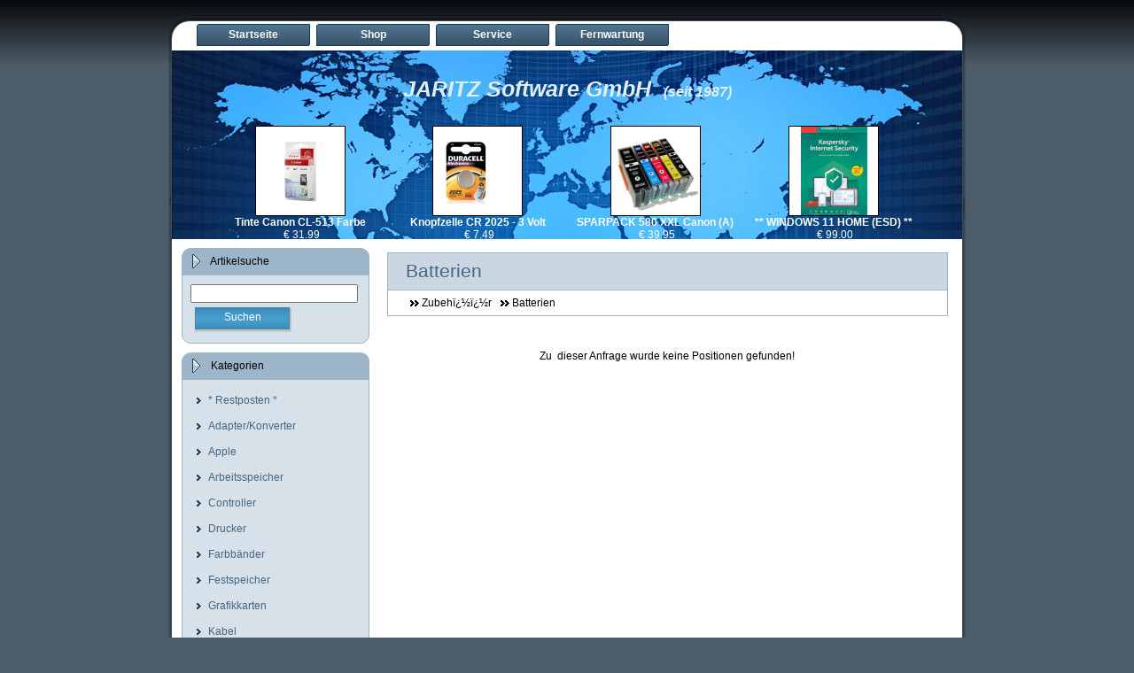

--- FILE ---
content_type: text/html; charset=ISO-8859-1
request_url: http://www.jaritz-computer.de/Shop/Artikel.html?&PR_K1=Zubeh%EF%BF%BD%EF%BF%BDr&PR_K2=Batterien
body_size: 7328
content:
<!DOCTYPE HTML PUBLIC "-//W3C//DTD HTML 4.01 Transitional//EN">
<html>
<title>Batterien</title>
<head>



<meta name="robots" content="index, follow"><link href="http://www.jaritz-computer.de/style/style.css" rel="stylesheet" type="text/css">



<script src="http://www.jaritz-computer.de/script/start.js" type="text/javascript"></script>

</head>
<body class="BodyFenster">

<table border="0" cellspacing="0" cellpadding="0" align="center" style="width:900px; height:100%;">

   <tr> 
      
      <td colspan="2" valign="top" class="OberesFenster" style="width:900px; height:250px;"><div style="margin:0px;padding:0px;width:900px; height:250px;" >
<TABLE class=TabOberesFenster cellSpacing=0 cellPadding=0 border=0>
<TBODY>
<TR>
<TD class=TabOberesMenue>
<DIV id=Menu512x class=MenuDClass7 style="POSITION: relative; Z-INDEX: 50"><UL onmouseover=CloseInt(); onmouseout=SetInt(); class=MenuDClass4><LI class=MenuDClass3><A onmouseover="Menu('Menu512x1');" id=Menu512x1 class=MenuDButton1 href="http://www.jaritz-computer.de/index.html">Startseite</A></LI><LI class=MenuDClass3><A onmouseover="Menu('Menu512x2');" id=Menu512x2 class=MenuDButton1 href="http://www.jaritz-computer.de/Shop/Artikel.html">Shop</A></LI><LI class=MenuDClass3></LI><LI class=MenuDClass3><A onmouseover="Menu('Menu512x4');" id=Menu512x4 class=MenuDButton1 href="http://www.jaritz-computer.de/Service.html">Service</A></LI><LI class=MenuDClass3><A onmouseover="Menu('Menu512x5');" id=Menu512x5 class=MenuDButton1 href="https://nacl.pcvisit.com/stable_update/v1/hosted/jumplink?productid=18&amp;func=download&amp;productrole=guestSetup&amp;companyid=1234567890&amp;gateway=lb3.pcvisit.de" target=Neues_Fenster>Fernwartung</A></LI></UL>
<SCRIPT type=text/javascript src="http://www.jaritz-computer.de/script/Menu.js"></SCRIPT>
<!--xTx3_0,3,3,3xTx--><!--Menu512x-dynmenueend--></DIV></TD></TR>
<TR>
<TD style="TEXT-ALIGN: center">
<P class=topueberschrift align=center>JARITZ&nbsp;Software GmbH&nbsp;&nbsp;<FONT style="FONT-SIZE: 16px">(seit 1987)</FONT></P>
<TABLE style="WIDTH: 90%; TABLE-LAYOUT: fixed" cellSpacing=0 cellPadding=0 align=center border=0>
<TBODY>
<TR>
<TD style="TEXT-ALIGN: center">
<DIV class=artikelzusatz><A href="http://www.jaritz-computer.de/Shop/Detail.html?&PR_ID=716"><IMG class=bildlinks style="HEIGHT: 100px; WIDTH: 100px" border=0 src="http://www.jaritz-computer.de/img.php?m=1&amp;x=100&amp;y=100&amp;f=http://www.jaritz-computer.de/Shop/bilder/6235.jpg"><BR><B><FONT color=#ffffff>Tinte Canon CL-513 Farbe</FONT></B></A><BR>&nbsp;<FONT color=#ffffff>€ 31.99</FONT><BR></DIV><A href="http://www.jaritz-computer.de/Shop/Detail.html?&PR_ID=716"></A></TD>
<TD style="TEXT-ALIGN: center">
<DIV class=artikelzusatz><A href="http://www.jaritz-computer.de/Shop/Detail.html?&PR_ID=902"><IMG class=bildlinks style="HEIGHT: 100px; WIDTH: 100px" border=0 src="http://www.jaritz-computer.de/img.php?m=1&amp;x=100&amp;y=100&amp;f=http://www.jaritz-computer.de/Shop/bilder/8211.jpg"><BR><B><FONT color=#ffffff>Knopfzelle CR 2025 - 3 Volt</FONT></B></A><BR>&nbsp;<FONT color=#ffffff>€ 7.49</FONT><BR></DIV><A href="http://www.jaritz-computer.de/Shop/Detail.html?&PR_ID=902"></A></TD>
<TD style="TEXT-ALIGN: center">
<DIV class=artikelzusatz><A href="http://www.jaritz-computer.de/Shop/Detail.html?&PR_ID=666"><IMG class=bildlinks style="HEIGHT: 100px; WIDTH: 100px" border=0 src="http://www.jaritz-computer.de/img.php?m=1&amp;x=100&amp;y=100&amp;f=http://www.jaritz-computer.de/Shop/bilder/6427.jpg"><BR><B><FONT color=#ffffff>SPARPACK 580 XXL Canon (A)</FONT></B></A><BR>&nbsp;<FONT color=#ffffff>€ 39.95</FONT><BR></DIV><A href="http://www.jaritz-computer.de/Shop/Detail.html?&PR_ID=666"></A></TD>
<TD style="TEXT-ALIGN: center">
<DIV class=artikelzusatz><A href="http://www.jaritz-computer.de/Shop/Detail.html?&PR_ID=551"><IMG class=bildlinks style="HEIGHT: 100px; WIDTH: 100px" border=0 src="http://www.jaritz-computer.de/img.php?m=1&amp;x=100&amp;y=100&amp;f=http://www.jaritz-computer.de/Shop/bilder/7562.jpg"><BR><B><FONT color=#ffffff>**  WINDOWS 11 HOME (ESD) **</FONT></B></A><BR>&nbsp;<FONT color=#ffffff>€ 99.00</FONT><BR></DIV><A href="http://www.jaritz-computer.de/Shop/Detail.html?&PR_ID=551"></A></TD><!--wdh_mark1--></TR></TBODY></TABLE></TD></TR></TBODY></TABLE></div></td>
      
   </tr>
   <tr> 
      <td valign="top" class="LinkesFenster" style="width:242px; height:100%;"><div style="margin:0px;padding:0px;width:227px; height:100%;" >
<TABLE class=MinTab border=0 cellSpacing=0 cellPadding=0>
<TBODY>
<TR>
<TD class=MinTabO vAlign=top>&nbsp;Artikelsuche</TD></TR>
<TR>
<TD class=MinTabM vAlign=top>
<FORM style="DISPLAY: inline" method=get name=Suche action=http://www.jaritz-computer.de/Shop/Suche.html><INPUT style="WIDTH: 189px; HEIGHT: 21px" maxLength=200 name=PR_Suche> 
<P><A class=suchea href="javascript:document.Suche.submit();">Suchen</A></P><INPUT value=/Shop type=hidden name=PR_DIR> </FORM></TD></TR>
<TR>
<TD class=MinTabU vAlign=top>&nbsp;</TD></TR></TBODY></TABLE>
<TABLE class=MinTab border=0 cellSpacing=0 cellPadding=0>
<TBODY>
<TR>
<TD class=MinTabO vAlign=top>&nbsp;Kategorien</TD></TR>
<TR>
<TD class=MinTabM vAlign=top>
<DIV class=MenuAClass7 id=Menu758x style="Z-INDEX: 50; POSITION: relative"><ul class="MenuAClass1" onmouseover="CloseInt();" onmouseout="SetInt();"><li class="MenuAClass2"><A href="http://www.jaritz-computer.de/Shop/Artikel.html?&PR_K1=* Restposten *" style="" class="MenuAButton1" id="CMenu758x1" onclick="Menu('CMenu758x1');" >* Restposten *</A><ul class="MenuAClass5" style="display:none;" id="CMenu758x1_ul"><li class="MenuAClass2"><A href="http://www.jaritz-computer.de/Shop/Artikel.html?&PR_K1=* Restposten *&PR_K2=Drucker/Tinten" style="" class="MenuAButton2" id="CMenu758x1_1" onclick="Menu('CMenu758x1_1');" >Drucker/Tinten</A></li><li class="MenuAClass2"><A href="http://www.jaritz-computer.de/Shop/Artikel.html?&PR_K1=* Restposten *&PR_K2=Eingabegeräte" style="" class="MenuAButton2" id="CMenu758x1_2" onclick="Menu('CMenu758x1_2');" >Eingabegeräte</A></li><li class="MenuAClass2"><A href="http://www.jaritz-computer.de/Shop/Artikel.html?&PR_K1=* Restposten *&PR_K2=Gamer-Angebote" style="" class="MenuAButton2" id="CMenu758x1_3" onclick="Menu('CMenu758x1_3');" >Gamer-Angebote</A></li><li class="MenuAClass2"><A href="http://www.jaritz-computer.de/Shop/Artikel.html?&PR_K1=* Restposten *&PR_K2=Multimedia" style="" class="MenuAButton2" id="CMenu758x1_4" onclick="Menu('CMenu758x1_4');" >Multimedia</A></li><li class="MenuAClass2"><A href="http://www.jaritz-computer.de/Shop/Artikel.html?&PR_K1=* Restposten *&PR_K2=Netzwerk" style="" class="MenuAButton2" id="CMenu758x1_5" onclick="Menu('CMenu758x1_5');" >Netzwerk</A></li><li class="MenuAClass2"><A href="http://www.jaritz-computer.de/Shop/Artikel.html?&PR_K1=* Restposten *&PR_K2=Notebook/Tablet/PAD" style="" class="MenuAButton2" id="CMenu758x1_6" onclick="Menu('CMenu758x1_6');" >Notebook/Tablet/PAD</A></li><li class="MenuAClass2"><A href="http://www.jaritz-computer.de/Shop/Artikel.html?&PR_K1=* Restposten *&PR_K2=PC-Komponenten" style="" class="MenuAButton2" id="CMenu758x1_7" onclick="Menu('CMenu758x1_7');" >PC-Komponenten</A></li><li class="MenuAClass2"><A href="http://www.jaritz-computer.de/Shop/Artikel.html?&PR_K1=* Restposten *&PR_K2=Smartphone" style="" class="MenuAButton2" id="CMenu758x1_8" onclick="Menu('CMenu758x1_8');" >Smartphone</A></li><li class="MenuAClass2"><A href="http://www.jaritz-computer.de/Shop/Artikel.html?&PR_K1=* Restposten *&PR_K2=Software" style="" class="MenuAButton2" id="CMenu758x1_9" onclick="Menu('CMenu758x1_9');" >Software</A></li><li class="MenuAClass2"><A href="http://www.jaritz-computer.de/Shop/Artikel.html?&PR_K1=* Restposten *&PR_K2=Zubehör" style="" class="MenuAButton2" id="CMenu758x1_10" onclick="Menu('CMenu758x1_10');" >Zubehör</A></li></ul></li><li class="MenuAClass2"><A href="http://www.jaritz-computer.de/Shop/Artikel.html?&PR_K1=Adapter/Konverter" style="" class="MenuAButton1" id="CMenu758x2" onclick="Menu('CMenu758x2');" >Adapter/Konverter</A><ul class="MenuAClass5" style="display:none;" id="CMenu758x2_ul"><li class="MenuAClass2"><A href="http://www.jaritz-computer.de/Shop/Artikel.html?&PR_K1=Adapter/Konverter&PR_K2=Audio/Video/Monitor" style="" class="MenuAButton2" id="CMenu758x2_1" onclick="Menu('CMenu758x2_1');" >Audio/Video/Monitor</A></li><li class="MenuAClass2"><A href="http://www.jaritz-computer.de/Shop/Artikel.html?&PR_K1=Adapter/Konverter&PR_K2=Netzwerk" style="" class="MenuAButton2" id="CMenu758x2_2" onclick="Menu('CMenu758x2_2');" >Netzwerk</A></li><li class="MenuAClass2"><A href="http://www.jaritz-computer.de/Shop/Artikel.html?&PR_K1=Adapter/Konverter&PR_K2=PS2" style="" class="MenuAButton2" id="CMenu758x2_3" onclick="Menu('CMenu758x2_3');" >PS2</A></li><li class="MenuAClass2"><A href="http://www.jaritz-computer.de/Shop/Artikel.html?&PR_K1=Adapter/Konverter&PR_K2=seriell" style="" class="MenuAButton2" id="CMenu758x2_4" onclick="Menu('CMenu758x2_4');" >seriell</A></li><li class="MenuAClass2"><A href="http://www.jaritz-computer.de/Shop/Artikel.html?&PR_K1=Adapter/Konverter&PR_K2=Strom" style="" class="MenuAButton2" id="CMenu758x2_5" onclick="Menu('CMenu758x2_5');" >Strom</A></li><li class="MenuAClass2"><A href="http://www.jaritz-computer.de/Shop/Artikel.html?&PR_K1=Adapter/Konverter&PR_K2=Telefon" style="" class="MenuAButton2" id="CMenu758x2_6" onclick="Menu('CMenu758x2_6');" >Telefon</A></li><li class="MenuAClass2"><A href="http://www.jaritz-computer.de/Shop/Artikel.html?&PR_K1=Adapter/Konverter&PR_K2=U S B" style="" class="MenuAButton2" id="CMenu758x2_7" onclick="Menu('CMenu758x2_7');" >U S B</A></li></ul></li><li class="MenuAClass2"><A href="http://www.jaritz-computer.de/Shop/Artikel.html?&PR_K1=Apple" style="" class="MenuAButton1" id="CMenu758x3" onclick="Menu('CMenu758x3');" >Apple</A><ul class="MenuAClass5" style="display:none;" id="CMenu758x3_ul"><li class="MenuAClass2"><A href="http://www.jaritz-computer.de/Shop/Artikel.html?&PR_K1=Apple&PR_K2=iMac" style="" class="MenuAButton2" id="CMenu758x3_1" onclick="Menu('CMenu758x3_1');" >iMac</A></li><li class="MenuAClass2"><A href="http://www.jaritz-computer.de/Shop/Artikel.html?&PR_K1=Apple&PR_K2=iPad" style="" class="MenuAButton2" id="CMenu758x3_2" onclick="Menu('CMenu758x3_2');" >iPad</A></li><li class="MenuAClass2"><A href="http://www.jaritz-computer.de/Shop/Artikel.html?&PR_K1=Apple&PR_K2=iPhone" style="" class="MenuAButton2" id="CMenu758x3_3" onclick="Menu('CMenu758x3_3');" >iPhone</A></li><li class="MenuAClass2"><A href="http://www.jaritz-computer.de/Shop/Artikel.html?&PR_K1=Apple&PR_K2=Kabel" style="" class="MenuAButton2" id="CMenu758x3_4" onclick="Menu('CMenu758x3_4');" >Kabel</A></li><li class="MenuAClass2"><A href="http://www.jaritz-computer.de/Shop/Artikel.html?&PR_K1=Apple&PR_K2=MacBook" style="" class="MenuAButton2" id="CMenu758x3_5" onclick="Menu('CMenu758x3_5');" >MacBook</A></li><li class="MenuAClass2"><A href="http://www.jaritz-computer.de/Shop/Artikel.html?&PR_K1=Apple&PR_K2=Netzteile" style="" class="MenuAButton2" id="CMenu758x3_6" onclick="Menu('CMenu758x3_6');" >Netzteile</A></li><li class="MenuAClass2"><A href="http://www.jaritz-computer.de/Shop/Artikel.html?&PR_K1=Apple&PR_K2=Speicher" style="" class="MenuAButton2" id="CMenu758x3_7" onclick="Menu('CMenu758x3_7');" >Speicher</A></li><li class="MenuAClass2"><A href="http://www.jaritz-computer.de/Shop/Artikel.html?&PR_K1=Apple&PR_K2=Zubehör" style="" class="MenuAButton2" id="CMenu758x3_8" onclick="Menu('CMenu758x3_8');" >Zubehör</A></li></ul></li><li class="MenuAClass2"><A href="http://www.jaritz-computer.de/Shop/Artikel.html?&PR_K1=Arbeitsspeicher" style="" class="MenuAButton1" id="CMenu758x4" onclick="Menu('CMenu758x4');" >Arbeitsspeicher</A><ul class="MenuAClass5" style="display:none;" id="CMenu758x4_ul"><li class="MenuAClass2"><A href="http://www.jaritz-computer.de/Shop/Artikel.html?&PR_K1=Arbeitsspeicher&PR_K2=DDR4" style="" class="MenuAButton2" id="CMenu758x4_1" onclick="Menu('CMenu758x4_1');" >DDR4</A></li><li class="MenuAClass2"><A href="http://www.jaritz-computer.de/Shop/Artikel.html?&PR_K1=Arbeitsspeicher&PR_K2=DDR5" style="" class="MenuAButton2" id="CMenu758x4_2" onclick="Menu('CMenu758x4_2');" >DDR5</A></li><li class="MenuAClass2"><A href="http://www.jaritz-computer.de/Shop/Artikel.html?&PR_K1=Arbeitsspeicher&PR_K2=S0-DDR4" style="" class="MenuAButton2" id="CMenu758x4_3" onclick="Menu('CMenu758x4_3');" >S0-DDR4</A></li></ul></li><li class="MenuAClass2"><A href="http://www.jaritz-computer.de/Shop/Artikel.html?&PR_K1=Controller" style="" class="MenuAButton1" id="CMenu758x5" onclick="Menu('CMenu758x5');" >Controller</A><ul class="MenuAClass5" style="display:none;" id="CMenu758x5_ul"><li class="MenuAClass2"><A href="http://www.jaritz-computer.de/Shop/Artikel.html?&PR_K1=Controller&PR_K2=PCIe Schnittstelle" style="" class="MenuAButton2" id="CMenu758x5_1" onclick="Menu('CMenu758x5_1');" >PCIe Schnittstelle</A></li><li class="MenuAClass2"><A href="http://www.jaritz-computer.de/Shop/Artikel.html?&PR_K1=Controller&PR_K2=USB Schnittstelle" style="" class="MenuAButton2" id="CMenu758x5_2" onclick="Menu('CMenu758x5_2');" >USB Schnittstelle</A></li></ul></li><li class="MenuAClass2"><A href="http://www.jaritz-computer.de/Shop/Artikel.html?&PR_K1=Drucker" style="" class="MenuAButton1" id="CMenu758x6" onclick="Menu('CMenu758x6');" >Drucker</A><ul class="MenuAClass5" style="display:none;" id="CMenu758x6_ul"><li class="MenuAClass2"><A href="http://www.jaritz-computer.de/Shop/Artikel.html?&PR_K1=Drucker&PR_K2=Laserdrucker" style="" class="MenuAButton2" id="CMenu758x6_1" onclick="Menu('CMenu758x6_1');" >Laserdrucker</A></li><li class="MenuAClass2"><A href="http://www.jaritz-computer.de/Shop/Artikel.html?&PR_K1=Drucker&PR_K2=Multifunktion" style="" class="MenuAButton2" id="CMenu758x6_2" onclick="Menu('CMenu758x6_2');" >Multifunktion</A></li><li class="MenuAClass2"><A href="http://www.jaritz-computer.de/Shop/Artikel.html?&PR_K1=Drucker&PR_K2=Tintenstrahl" style="" class="MenuAButton2" id="CMenu758x6_3" onclick="Menu('CMenu758x6_3');" >Tintenstrahl</A></li></ul></li><li class="MenuAClass2"><A href="http://www.jaritz-computer.de/Shop/Artikel.html?&PR_K1=Farbbänder" style="" class="MenuAButton1" id="CMenu758x7" onclick="Menu('CMenu758x7');" >Farbbänder</A><ul class="MenuAClass5" style="display:none;" id="CMenu758x7_ul"><li class="MenuAClass2"><A href="http://www.jaritz-computer.de/Shop/Artikel.html?&PR_K1=Farbbänder&PR_K2=Farbbänder" style="" class="MenuAButton2" id="CMenu758x7_1" onclick="Menu('CMenu758x7_1');" >Farbbänder</A></li></ul></li><li class="MenuAClass2"><A href="http://www.jaritz-computer.de/Shop/Artikel.html?&PR_K1=Festspeicher" style="" class="MenuAButton1" id="CMenu758x8" onclick="Menu('CMenu758x8');" >Festspeicher</A><ul class="MenuAClass5" style="display:none;" id="CMenu758x8_ul"><li class="MenuAClass2"><A href="http://www.jaritz-computer.de/Shop/Artikel.html?&PR_K1=Festspeicher&PR_K2=Externer Speicher" style="" class="MenuAButton2" id="CMenu758x8_1" onclick="Menu('CMenu758x8_1');" >Externer Speicher</A></li><li class="MenuAClass2"><A href="http://www.jaritz-computer.de/Shop/Artikel.html?&PR_K1=Festspeicher&PR_K2=Leergehäuse" style="" class="MenuAButton2" id="CMenu758x8_2" onclick="Menu('CMenu758x8_2');" >Leergehäuse</A></li><li class="MenuAClass2"><A href="http://www.jaritz-computer.de/Shop/Artikel.html?&PR_K1=Festspeicher&PR_K2=M.2 (NVME / SATA)" style="" class="MenuAButton2" id="CMenu758x8_3" onclick="Menu('CMenu758x8_3');" >M.2 (NVME / SATA)</A></li><li class="MenuAClass2"><A href="http://www.jaritz-computer.de/Shop/Artikel.html?&PR_K1=Festspeicher&PR_K2=SSD" style="" class="MenuAButton2" id="CMenu758x8_4" onclick="Menu('CMenu758x8_4');" >SSD</A></li><li class="MenuAClass2"><A href="http://www.jaritz-computer.de/Shop/Artikel.html?&PR_K1=Festspeicher&PR_K2=Zubehör" style="" class="MenuAButton2" id="CMenu758x8_5" onclick="Menu('CMenu758x8_5');" >Zubehör</A></li></ul></li><li class="MenuAClass2"><A href="http://www.jaritz-computer.de/Shop/Artikel.html?&PR_K1=Grafikkarten" style="" class="MenuAButton1" id="CMenu758x9" onclick="Menu('CMenu758x9');" >Grafikkarten</A><ul class="MenuAClass5" style="display:none;" id="CMenu758x9_ul"><li class="MenuAClass2"><A href="http://www.jaritz-computer.de/Shop/Artikel.html?&PR_K1=Grafikkarten&PR_K2=NVIDIA GeForce" style="" class="MenuAButton2" id="CMenu758x9_1" onclick="Menu('CMenu758x9_1');" >NVIDIA GeForce</A></li></ul></li><li class="MenuAClass2"><A href="http://www.jaritz-computer.de/Shop/Artikel.html?&PR_K1=Kabel" style="" class="MenuAButton1" id="CMenu758x10" onclick="Menu('CMenu758x10');" >Kabel</A><ul class="MenuAClass5" style="display:none;" id="CMenu758x10_ul"><li class="MenuAClass2"><A href="http://www.jaritz-computer.de/Shop/Artikel.html?&PR_K1=Kabel&PR_K2=Adapterkabel" style="" class="MenuAButton2" id="CMenu758x10_1" onclick="Menu('CMenu758x10_1');" >Adapterkabel</A></li><li class="MenuAClass2"><A href="http://www.jaritz-computer.de/Shop/Artikel.html?&PR_K1=Kabel&PR_K2=Antennenkabel" style="" class="MenuAButton2" id="CMenu758x10_2" onclick="Menu('CMenu758x10_2');" >Antennenkabel</A></li><li class="MenuAClass2"><A href="http://www.jaritz-computer.de/Shop/Artikel.html?&PR_K1=Kabel&PR_K2=Audiokabel" style="" class="MenuAButton2" id="CMenu758x10_3" onclick="Menu('CMenu758x10_3');" >Audiokabel</A></li><li class="MenuAClass2"><A href="http://www.jaritz-computer.de/Shop/Artikel.html?&PR_K1=Kabel&PR_K2=Display Port" style="" class="MenuAButton2" id="CMenu758x10_4" onclick="Menu('CMenu758x10_4');" >Display Port</A></li><li class="MenuAClass2"><A href="http://www.jaritz-computer.de/Shop/Artikel.html?&PR_K1=Kabel&PR_K2=DVI" style="" class="MenuAButton2" id="CMenu758x10_5" onclick="Menu('CMenu758x10_5');" >DVI</A></li><li class="MenuAClass2"><A href="http://www.jaritz-computer.de/Shop/Artikel.html?&PR_K1=Kabel&PR_K2=Firewire" style="" class="MenuAButton2" id="CMenu758x10_6" onclick="Menu('CMenu758x10_6');" >Firewire</A></li><li class="MenuAClass2"><A href="http://www.jaritz-computer.de/Shop/Artikel.html?&PR_K1=Kabel&PR_K2=HDD/SSD" style="" class="MenuAButton2" id="CMenu758x10_7" onclick="Menu('CMenu758x10_7');" >HDD/SSD</A></li><li class="MenuAClass2"><A href="http://www.jaritz-computer.de/Shop/Artikel.html?&PR_K1=Kabel&PR_K2=HDMI" style="" class="MenuAButton2" id="CMenu758x10_8" onclick="Menu('CMenu758x10_8');" >HDMI</A></li><li class="MenuAClass2"><A href="http://www.jaritz-computer.de/Shop/Artikel.html?&PR_K1=Kabel&PR_K2=LWL (Glasfaser)" style="" class="MenuAButton2" id="CMenu758x10_9" onclick="Menu('CMenu758x10_9');" >LWL (Glasfaser)</A></li><li class="MenuAClass2"><A href="http://www.jaritz-computer.de/Shop/Artikel.html?&PR_K1=Kabel&PR_K2=Netzwerk" style="" class="MenuAButton2" id="CMenu758x10_10" onclick="Menu('CMenu758x10_10');" >Netzwerk</A></li><li class="MenuAClass2"><A href="http://www.jaritz-computer.de/Shop/Artikel.html?&PR_K1=Kabel&PR_K2=parallel" style="" class="MenuAButton2" id="CMenu758x10_11" onclick="Menu('CMenu758x10_11');" >parallel</A></li><li class="MenuAClass2"><A href="http://www.jaritz-computer.de/Shop/Artikel.html?&PR_K1=Kabel&PR_K2=PS/2" style="" class="MenuAButton2" id="CMenu758x10_12" onclick="Menu('CMenu758x10_12');" >PS/2</A></li><li class="MenuAClass2"><A href="http://www.jaritz-computer.de/Shop/Artikel.html?&PR_K1=Kabel&PR_K2=seriell" style="" class="MenuAButton2" id="CMenu758x10_13" onclick="Menu('CMenu758x10_13');" >seriell</A></li><li class="MenuAClass2"><A href="http://www.jaritz-computer.de/Shop/Artikel.html?&PR_K1=Kabel&PR_K2=Strom" style="" class="MenuAButton2" id="CMenu758x10_14" onclick="Menu('CMenu758x10_14');" >Strom</A></li><li class="MenuAClass2"><A href="http://www.jaritz-computer.de/Shop/Artikel.html?&PR_K1=Kabel&PR_K2=Telefon" style="" class="MenuAButton2" id="CMenu758x10_15" onclick="Menu('CMenu758x10_15');" >Telefon</A></li><li class="MenuAClass2"><A href="http://www.jaritz-computer.de/Shop/Artikel.html?&PR_K1=Kabel&PR_K2=Toslink" style="" class="MenuAButton2" id="CMenu758x10_16" onclick="Menu('CMenu758x10_16');" >Toslink</A></li><li class="MenuAClass2"><A href="http://www.jaritz-computer.de/Shop/Artikel.html?&PR_K1=Kabel&PR_K2=USB2 / USB3" style="" class="MenuAButton2" id="CMenu758x10_17" onclick="Menu('CMenu758x10_17');" >USB2 / USB3</A></li><li class="MenuAClass2"><A href="http://www.jaritz-computer.de/Shop/Artikel.html?&PR_K1=Kabel&PR_K2=VGA" style="" class="MenuAButton2" id="CMenu758x10_18" onclick="Menu('CMenu758x10_18');" >VGA</A></li></ul></li><li class="MenuAClass2"><A href="http://www.jaritz-computer.de/Shop/Artikel.html?&PR_K1=Kühler" style="" class="MenuAButton1" id="CMenu758x11" onclick="Menu('CMenu758x11');" >Kühler</A><ul class="MenuAClass5" style="display:none;" id="CMenu758x11_ul"><li class="MenuAClass2"><A href="http://www.jaritz-computer.de/Shop/Artikel.html?&PR_K1=Kühler&PR_K2=CPU" style="" class="MenuAButton2" id="CMenu758x11_1" onclick="Menu('CMenu758x11_1');" >CPU</A></li><li class="MenuAClass2"><A href="http://www.jaritz-computer.de/Shop/Artikel.html?&PR_K1=Kühler&PR_K2=Diverse" style="" class="MenuAButton2" id="CMenu758x11_2" onclick="Menu('CMenu758x11_2');" >Diverse</A></li><li class="MenuAClass2"><A href="http://www.jaritz-computer.de/Shop/Artikel.html?&PR_K1=Kühler&PR_K2=Gehäuse" style="" class="MenuAButton2" id="CMenu758x11_3" onclick="Menu('CMenu758x11_3');" >Gehäuse</A></li></ul></li><li class="MenuAClass2"><A href="http://www.jaritz-computer.de/Shop/Artikel.html?&PR_K1=Laufwerke" style="" class="MenuAButton1" id="CMenu758x12" onclick="Menu('CMenu758x12');" >Laufwerke</A><ul class="MenuAClass5" style="display:none;" id="CMenu758x12_ul"><li class="MenuAClass2"><A href="http://www.jaritz-computer.de/Shop/Artikel.html?&PR_K1=Laufwerke&PR_K2=CardReader" style="" class="MenuAButton2" id="CMenu758x12_1" onclick="Menu('CMenu758x12_1');" >CardReader</A></li><li class="MenuAClass2"><A href="http://www.jaritz-computer.de/Shop/Artikel.html?&PR_K1=Laufwerke&PR_K2=DVD" style="" class="MenuAButton2" id="CMenu758x12_2" onclick="Menu('CMenu758x12_2');" >DVD</A></li></ul></li><li class="MenuAClass2"><A href="http://www.jaritz-computer.de/Shop/Artikel.html?&PR_K1=Mainboards" style="" class="MenuAButton1" id="CMenu758x13" onclick="Menu('CMenu758x13');" >Mainboards</A><ul class="MenuAClass5" style="display:none;" id="CMenu758x13_ul"><li class="MenuAClass2"><A href="http://www.jaritz-computer.de/Shop/Artikel.html?&PR_K1=Mainboards&PR_K2=Sockel 1700" style="" class="MenuAButton2" id="CMenu758x13_1" onclick="Menu('CMenu758x13_1');" >Sockel 1700</A></li><li class="MenuAClass2"><A href="http://www.jaritz-computer.de/Shop/Artikel.html?&PR_K1=Mainboards&PR_K2=Sockel AM4" style="" class="MenuAButton2" id="CMenu758x13_2" onclick="Menu('CMenu758x13_2');" >Sockel AM4</A></li><li class="MenuAClass2"><A href="http://www.jaritz-computer.de/Shop/Artikel.html?&PR_K1=Mainboards&PR_K2=Sockel AM5" style="" class="MenuAButton2" id="CMenu758x13_3" onclick="Menu('CMenu758x13_3');" >Sockel AM5</A></li></ul></li><li class="MenuAClass2"><A href="http://www.jaritz-computer.de/Shop/Artikel.html?&PR_K1=Monitore" style="" class="MenuAButton1" id="CMenu758x14" onclick="Menu('CMenu758x14');" >Monitore</A><ul class="MenuAClass5" style="display:none;" id="CMenu758x14_ul"><li class="MenuAClass2"><A href="http://www.jaritz-computer.de/Shop/Artikel.html?&PR_K1=Monitore&PR_K2=bis 24 Zoll/61,5cm" style="" class="MenuAButton2" id="CMenu758x14_1" onclick="Menu('CMenu758x14_1');" >bis 24 Zoll/61,5cm</A></li><li class="MenuAClass2"><A href="http://www.jaritz-computer.de/Shop/Artikel.html?&PR_K1=Monitore&PR_K2=bis 27 Zoll/68,5cm" style="" class="MenuAButton2" id="CMenu758x14_2" onclick="Menu('CMenu758x14_2');" >bis 27 Zoll/68,5cm</A></li><li class="MenuAClass2"><A href="http://www.jaritz-computer.de/Shop/Artikel.html?&PR_K1=Monitore&PR_K2=Zubehör" style="" class="MenuAButton2" id="CMenu758x14_3" onclick="Menu('CMenu758x14_3');" >Zubehör</A></li></ul></li><li class="MenuAClass2"><A href="http://www.jaritz-computer.de/Shop/Artikel.html?&PR_K1=Multimedia" style="" class="MenuAButton1" id="CMenu758x15" onclick="Menu('CMenu758x15');" >Multimedia</A><ul class="MenuAClass5" style="display:none;" id="CMenu758x15_ul"><li class="MenuAClass2"><A href="http://www.jaritz-computer.de/Shop/Artikel.html?&PR_K1=Multimedia&PR_K2=HeadSet (mit Mikro)" style="" class="MenuAButton2" id="CMenu758x15_1" onclick="Menu('CMenu758x15_1');" >HeadSet (mit Mikro)</A></li><li class="MenuAClass2"><A href="http://www.jaritz-computer.de/Shop/Artikel.html?&PR_K1=Multimedia&PR_K2=Kopfhörer" style="" class="MenuAButton2" id="CMenu758x15_2" onclick="Menu('CMenu758x15_2');" >Kopfhörer</A></li><li class="MenuAClass2"><A href="http://www.jaritz-computer.de/Shop/Artikel.html?&PR_K1=Multimedia&PR_K2=Soundsysteme" style="" class="MenuAButton2" id="CMenu758x15_3" onclick="Menu('CMenu758x15_3');" >Soundsysteme</A></li><li class="MenuAClass2"><A href="http://www.jaritz-computer.de/Shop/Artikel.html?&PR_K1=Multimedia&PR_K2=WebCam" style="" class="MenuAButton2" id="CMenu758x15_4" onclick="Menu('CMenu758x15_4');" >WebCam</A></li></ul></li><li class="MenuAClass2"><A href="http://www.jaritz-computer.de/Shop/Artikel.html?&PR_K1=Mäuse" style="" class="MenuAButton1" id="CMenu758x16" onclick="Menu('CMenu758x16');" >Mäuse</A><ul class="MenuAClass5" style="display:none;" id="CMenu758x16_ul"><li class="MenuAClass2"><A href="http://www.jaritz-computer.de/Shop/Artikel.html?&PR_K1=Mäuse&PR_K2=Bluetooth" style="" class="MenuAButton2" id="CMenu758x16_1" onclick="Menu('CMenu758x16_1');" >Bluetooth</A></li><li class="MenuAClass2"><A href="http://www.jaritz-computer.de/Shop/Artikel.html?&PR_K1=Mäuse&PR_K2=Funk (2,4GHz)" style="" class="MenuAButton2" id="CMenu758x16_2" onclick="Menu('CMenu758x16_2');" >Funk (2,4GHz)</A></li><li class="MenuAClass2"><A href="http://www.jaritz-computer.de/Shop/Artikel.html?&PR_K1=Mäuse&PR_K2=Gaming" style="" class="MenuAButton2" id="CMenu758x16_3" onclick="Menu('CMenu758x16_3');" >Gaming</A></li><li class="MenuAClass2"><A href="http://www.jaritz-computer.de/Shop/Artikel.html?&PR_K1=Mäuse&PR_K2=Kabelgebunden" style="" class="MenuAButton2" id="CMenu758x16_4" onclick="Menu('CMenu758x16_4');" >Kabelgebunden</A></li><li class="MenuAClass2"><A href="http://www.jaritz-computer.de/Shop/Artikel.html?&PR_K1=Mäuse&PR_K2=Pads" style="" class="MenuAButton2" id="CMenu758x16_5" onclick="Menu('CMenu758x16_5');" >Pads</A></li></ul></li><li class="MenuAClass2"><A href="http://www.jaritz-computer.de/Shop/Artikel.html?&PR_K1=Netzwerk" style="" class="MenuAButton1" id="CMenu758x17" onclick="Menu('CMenu758x17');" >Netzwerk</A><ul class="MenuAClass5" style="display:none;" id="CMenu758x17_ul"><li class="MenuAClass2"><A href="http://www.jaritz-computer.de/Shop/Artikel.html?&PR_K1=Netzwerk&PR_K2=PCI/PCIe Slot" style="" class="MenuAButton2" id="CMenu758x17_1" onclick="Menu('CMenu758x17_1');" >PCI/PCIe Slot</A></li><li class="MenuAClass2"><A href="http://www.jaritz-computer.de/Shop/Artikel.html?&PR_K1=Netzwerk&PR_K2=PowerLine Adapter" style="" class="MenuAButton2" id="CMenu758x17_2" onclick="Menu('CMenu758x17_2');" >PowerLine Adapter</A></li><li class="MenuAClass2"><A href="http://www.jaritz-computer.de/Shop/Artikel.html?&PR_K1=Netzwerk&PR_K2=Repeater" style="" class="MenuAButton2" id="CMenu758x17_3" onclick="Menu('CMenu758x17_3');" >Repeater</A></li><li class="MenuAClass2"><A href="http://www.jaritz-computer.de/Shop/Artikel.html?&PR_K1=Netzwerk&PR_K2=Router" style="" class="MenuAButton2" id="CMenu758x17_4" onclick="Menu('CMenu758x17_4');" >Router</A></li><li class="MenuAClass2"><A href="http://www.jaritz-computer.de/Shop/Artikel.html?&PR_K1=Netzwerk&PR_K2=Switch / Hub" style="" class="MenuAButton2" id="CMenu758x17_5" onclick="Menu('CMenu758x17_5');" >Switch / Hub</A></li><li class="MenuAClass2"><A href="http://www.jaritz-computer.de/Shop/Artikel.html?&PR_K1=Netzwerk&PR_K2=USB-Schnittstelle" style="" class="MenuAButton2" id="CMenu758x17_6" onclick="Menu('CMenu758x17_6');" >USB-Schnittstelle</A></li><li class="MenuAClass2"><A href="http://www.jaritz-computer.de/Shop/Artikel.html?&PR_K1=Netzwerk&PR_K2=Zubehör/Diverses" style="" class="MenuAButton2" id="CMenu758x17_7" onclick="Menu('CMenu758x17_7');" >Zubehör/Diverses</A></li></ul></li><li class="MenuAClass2"><A href="http://www.jaritz-computer.de/Shop/Artikel.html?&PR_K1=Notebooks" style="" class="MenuAButton1" id="CMenu758x18" onclick="Menu('CMenu758x18');" >Notebooks</A><ul class="MenuAClass5" style="display:none;" id="CMenu758x18_ul"><li class="MenuAClass2"><A href="http://www.jaritz-computer.de/Shop/Artikel.html?&PR_K1=Notebooks&PR_K2=15 Zoll (39,6cm)" style="" class="MenuAButton2" id="CMenu758x18_1" onclick="Menu('CMenu758x18_1');" >15 Zoll (39,6cm)</A></li><li class="MenuAClass2"><A href="http://www.jaritz-computer.de/Shop/Artikel.html?&PR_K1=Notebooks&PR_K2=16 Zoll (40,6cm)" style="" class="MenuAButton2" id="CMenu758x18_2" onclick="Menu('CMenu758x18_2');" >16 Zoll (40,6cm)</A></li><li class="MenuAClass2"><A href="http://www.jaritz-computer.de/Shop/Artikel.html?&PR_K1=Notebooks&PR_K2=17 Zoll (43,9cm)" style="" class="MenuAButton2" id="CMenu758x18_3" onclick="Menu('CMenu758x18_3');" >17 Zoll (43,9cm)</A></li><li class="MenuAClass2"><A href="http://www.jaritz-computer.de/Shop/Artikel.html?&PR_K1=Notebooks&PR_K2=Netzteile" style="" class="MenuAButton2" id="CMenu758x18_4" onclick="Menu('CMenu758x18_4');" >Netzteile</A></li><li class="MenuAClass2"><A href="http://www.jaritz-computer.de/Shop/Artikel.html?&PR_K1=Notebooks&PR_K2=Taschen/Sleeve" style="" class="MenuAButton2" id="CMenu758x18_5" onclick="Menu('CMenu758x18_5');" >Taschen/Sleeve</A></li><li class="MenuAClass2"><A href="http://www.jaritz-computer.de/Shop/Artikel.html?&PR_K1=Notebooks&PR_K2=Zubehör" style="" class="MenuAButton2" id="CMenu758x18_6" onclick="Menu('CMenu758x18_6');" >Zubehör</A></li></ul></li><li class="MenuAClass2"><A href="http://www.jaritz-computer.de/Shop/Artikel.html?&PR_K1=PC-Gehäuse" style="" class="MenuAButton1" id="CMenu758x19" onclick="Menu('CMenu758x19');" >PC-Gehäuse</A><ul class="MenuAClass5" style="display:none;" id="CMenu758x19_ul"><li class="MenuAClass2"><A href="http://www.jaritz-computer.de/Shop/Artikel.html?&PR_K1=PC-Gehäuse&PR_K2=Gaming Tower" style="" class="MenuAButton2" id="CMenu758x19_1" onclick="Menu('CMenu758x19_1');" >Gaming Tower</A></li><li class="MenuAClass2"><A href="http://www.jaritz-computer.de/Shop/Artikel.html?&PR_K1=PC-Gehäuse&PR_K2=Midi Tower" style="" class="MenuAButton2" id="CMenu758x19_2" onclick="Menu('CMenu758x19_2');" >Midi Tower</A></li><li class="MenuAClass2"><A href="http://www.jaritz-computer.de/Shop/Artikel.html?&PR_K1=PC-Gehäuse&PR_K2=Mini Tower" style="" class="MenuAButton2" id="CMenu758x19_3" onclick="Menu('CMenu758x19_3');" >Mini Tower</A></li><li class="MenuAClass2"><A href="http://www.jaritz-computer.de/Shop/Artikel.html?&PR_K1=PC-Gehäuse&PR_K2=Netzteile" style="" class="MenuAButton2" id="CMenu758x19_4" onclick="Menu('CMenu758x19_4');" >Netzteile</A></li></ul></li><li class="MenuAClass2"><A href="http://www.jaritz-computer.de/Shop/Artikel.html?&PR_K1=PC-Systeme/Tablets" style="" class="MenuAButton1" id="CMenu758x20" onclick="Menu('CMenu758x20');" >PC-Systeme/Tablets</A><ul class="MenuAClass5" style="display:none;" id="CMenu758x20_ul"><li class="MenuAClass2"><A href="http://www.jaritz-computer.de/Shop/Artikel.html?&PR_K1=PC-Systeme/Tablets&PR_K2=PC Systeme" style="" class="MenuAButton2" id="CMenu758x20_1" onclick="Menu('CMenu758x20_1');" >PC Systeme</A></li><li class="MenuAClass2"><A href="http://www.jaritz-computer.de/Shop/Artikel.html?&PR_K1=PC-Systeme/Tablets&PR_K2=Tablet" style="" class="MenuAButton2" id="CMenu758x20_2" onclick="Menu('CMenu758x20_2');" >Tablet</A></li><li class="MenuAClass2"><A href="http://www.jaritz-computer.de/Shop/Artikel.html?&PR_K1=PC-Systeme/Tablets&PR_K2=Zubehör" style="" class="MenuAButton2" id="CMenu758x20_3" onclick="Menu('CMenu758x20_3');" >Zubehör</A></li></ul></li><li class="MenuAClass2"><A href="http://www.jaritz-computer.de/Shop/Artikel.html?&PR_K1=Prozessoren" style="" class="MenuAButton1" id="CMenu758x21" onclick="Menu('CMenu758x21');" >Prozessoren</A><ul class="MenuAClass5" style="display:none;" id="CMenu758x21_ul"><li class="MenuAClass2"><A href="http://www.jaritz-computer.de/Shop/Artikel.html?&PR_K1=Prozessoren&PR_K2=Sockel 1700" style="" class="MenuAButton2" id="CMenu758x21_1" onclick="Menu('CMenu758x21_1');" >Sockel 1700</A></li><li class="MenuAClass2"><A href="http://www.jaritz-computer.de/Shop/Artikel.html?&PR_K1=Prozessoren&PR_K2=Sockel AM4" style="" class="MenuAButton2" id="CMenu758x21_2" onclick="Menu('CMenu758x21_2');" >Sockel AM4</A></li><li class="MenuAClass2"><A href="http://www.jaritz-computer.de/Shop/Artikel.html?&PR_K1=Prozessoren&PR_K2=Sockel AM5" style="" class="MenuAButton2" id="CMenu758x21_3" onclick="Menu('CMenu758x21_3');" >Sockel AM5</A></li></ul></li><li class="MenuAClass2"><A href="http://www.jaritz-computer.de/Shop/Artikel.html?&PR_K1=Software" style="" class="MenuAButton1" id="CMenu758x22" onclick="Menu('CMenu758x22');" >Software</A><ul class="MenuAClass5" style="display:none;" id="CMenu758x22_ul"><li class="MenuAClass2"><A href="http://www.jaritz-computer.de/Shop/Artikel.html?&PR_K1=Software&PR_K2=Office" style="" class="MenuAButton2" id="CMenu758x22_1" onclick="Menu('CMenu758x22_1');" >Office</A></li><li class="MenuAClass2"><A href="http://www.jaritz-computer.de/Shop/Artikel.html?&PR_K1=Software&PR_K2=Virensoftware" style="" class="MenuAButton2" id="CMenu758x22_2" onclick="Menu('CMenu758x22_2');" >Virensoftware</A></li><li class="MenuAClass2"><A href="http://www.jaritz-computer.de/Shop/Artikel.html?&PR_K1=Software&PR_K2=Windows" style="" class="MenuAButton2" id="CMenu758x22_3" onclick="Menu('CMenu758x22_3');" >Windows</A></li></ul></li><li class="MenuAClass2"><A href="http://www.jaritz-computer.de/Shop/Artikel.html?&PR_K1=Speichermedien" style="" class="MenuAButton1" id="CMenu758x23" onclick="Menu('CMenu758x23');" >Speichermedien</A><ul class="MenuAClass5" style="display:none;" id="CMenu758x23_ul"><li class="MenuAClass2"><A href="http://www.jaritz-computer.de/Shop/Artikel.html?&PR_K1=Speichermedien&PR_K2=CD-Rohlinge" style="" class="MenuAButton2" id="CMenu758x23_1" onclick="Menu('CMenu758x23_1');" >CD-Rohlinge</A></li><li class="MenuAClass2"><A href="http://www.jaritz-computer.de/Shop/Artikel.html?&PR_K1=Speichermedien&PR_K2=Diverses" style="" class="MenuAButton2" id="CMenu758x23_2" onclick="Menu('CMenu758x23_2');" >Diverses</A></li><li class="MenuAClass2"><A href="http://www.jaritz-computer.de/Shop/Artikel.html?&PR_K1=Speichermedien&PR_K2=DVD-Rohlinge" style="" class="MenuAButton2" id="CMenu758x23_3" onclick="Menu('CMenu758x23_3');" >DVD-Rohlinge</A></li><li class="MenuAClass2"><A href="http://www.jaritz-computer.de/Shop/Artikel.html?&PR_K1=Speichermedien&PR_K2=MicroSD/SDHC" style="" class="MenuAButton2" id="CMenu758x23_4" onclick="Menu('CMenu758x23_4');" >MicroSD/SDHC</A></li><li class="MenuAClass2"><A href="http://www.jaritz-computer.de/Shop/Artikel.html?&PR_K1=Speichermedien&PR_K2=USB-Stick" style="" class="MenuAButton2" id="CMenu758x23_5" onclick="Menu('CMenu758x23_5');" >USB-Stick</A></li></ul></li><li class="MenuAClass2"><A href="http://www.jaritz-computer.de/Shop/Artikel.html?&PR_K1=Tastaturen" style="" class="MenuAButton1" id="CMenu758x24" onclick="Menu('CMenu758x24');" >Tastaturen</A><ul class="MenuAClass5" style="display:none;" id="CMenu758x24_ul"><li class="MenuAClass2"><A href="http://www.jaritz-computer.de/Shop/Artikel.html?&PR_K1=Tastaturen&PR_K2=Gaming" style="" class="MenuAButton2" id="CMenu758x24_1" onclick="Menu('CMenu758x24_1');" >Gaming</A></li><li class="MenuAClass2"><A href="http://www.jaritz-computer.de/Shop/Artikel.html?&PR_K1=Tastaturen&PR_K2=kabelgebunden" style="" class="MenuAButton2" id="CMenu758x24_2" onclick="Menu('CMenu758x24_2');" >kabelgebunden</A></li><li class="MenuAClass2"><A href="http://www.jaritz-computer.de/Shop/Artikel.html?&PR_K1=Tastaturen&PR_K2=kabellos (WiFi/Blue)" style="" class="MenuAButton2" id="CMenu758x24_3" onclick="Menu('CMenu758x24_3');" >kabellos (WiFi/Blue)</A></li><li class="MenuAClass2"><A href="http://www.jaritz-computer.de/Shop/Artikel.html?&PR_K1=Tastaturen&PR_K2=Tastatur-Set(+Maus)" style="" class="MenuAButton2" id="CMenu758x24_4" onclick="Menu('CMenu758x24_4');" >Tastatur-Set(+Maus)</A></li></ul></li><li class="MenuAClass2"><A href="http://www.jaritz-computer.de/Shop/Artikel.html?&PR_K1=Telefone/Smartphone" style="" class="MenuAButton1" id="CMenu758x25" onclick="Menu('CMenu758x25');" >Telefone/Smartphone</A><ul class="MenuAClass5" style="display:none;" id="CMenu758x25_ul"><li class="MenuAClass2"><A href="http://www.jaritz-computer.de/Shop/Artikel.html?&PR_K1=Telefone/Smartphone&PR_K2=Festnetz" style="" class="MenuAButton2" id="CMenu758x25_1" onclick="Menu('CMenu758x25_1');" >Festnetz</A></li><li class="MenuAClass2"><A href="http://www.jaritz-computer.de/Shop/Artikel.html?&PR_K1=Telefone/Smartphone&PR_K2=Smartphone" style="" class="MenuAButton2" id="CMenu758x25_2" onclick="Menu('CMenu758x25_2');" >Smartphone</A></li></ul></li><li class="MenuAClass2"><A href="http://www.jaritz-computer.de/Shop/Artikel.html?&PR_K1=Tinte (Alternativ)" style="" class="MenuAButton1" id="CMenu758x26" onclick="Menu('CMenu758x26');" >Tinte (Alternativ)</A><ul class="MenuAClass5" style="display:none;" id="CMenu758x26_ul"><li class="MenuAClass2"><A href="http://www.jaritz-computer.de/Shop/Artikel.html?&PR_K1=Tinte (Alternativ)&PR_K2=Brother" style="" class="MenuAButton2" id="CMenu758x26_1" onclick="Menu('CMenu758x26_1');" >Brother</A></li><li class="MenuAClass2"><A href="http://www.jaritz-computer.de/Shop/Artikel.html?&PR_K1=Tinte (Alternativ)&PR_K2=Canon" style="" class="MenuAButton2" id="CMenu758x26_2" onclick="Menu('CMenu758x26_2');" >Canon</A></li><li class="MenuAClass2"><A href="http://www.jaritz-computer.de/Shop/Artikel.html?&PR_K1=Tinte (Alternativ)&PR_K2=Epson" style="" class="MenuAButton2" id="CMenu758x26_3" onclick="Menu('CMenu758x26_3');" >Epson</A></li><li class="MenuAClass2"><A href="http://www.jaritz-computer.de/Shop/Artikel.html?&PR_K1=Tinte (Alternativ)&PR_K2=Hewlett-Packard" style="" class="MenuAButton2" id="CMenu758x26_4" onclick="Menu('CMenu758x26_4');" >Hewlett-Packard</A></li><li class="MenuAClass2"><A href="http://www.jaritz-computer.de/Shop/Artikel.html?&PR_K1=Tinte (Alternativ)&PR_K2=Philips" style="" class="MenuAButton2" id="CMenu758x26_5" onclick="Menu('CMenu758x26_5');" >Philips</A></li></ul></li><li class="MenuAClass2"><A href="http://www.jaritz-computer.de/Shop/Artikel.html?&PR_K1=Tinte (Original)" style="" class="MenuAButton1" id="CMenu758x27" onclick="Menu('CMenu758x27');" >Tinte (Original)</A><ul class="MenuAClass5" style="display:none;" id="CMenu758x27_ul"><li class="MenuAClass2"><A href="http://www.jaritz-computer.de/Shop/Artikel.html?&PR_K1=Tinte (Original)&PR_K2=Canon" style="" class="MenuAButton2" id="CMenu758x27_1" onclick="Menu('CMenu758x27_1');" >Canon</A></li><li class="MenuAClass2"><A href="http://www.jaritz-computer.de/Shop/Artikel.html?&PR_K1=Tinte (Original)&PR_K2=Epson" style="" class="MenuAButton2" id="CMenu758x27_2" onclick="Menu('CMenu758x27_2');" >Epson</A></li><li class="MenuAClass2"><A href="http://www.jaritz-computer.de/Shop/Artikel.html?&PR_K1=Tinte (Original)&PR_K2=Hewlett-Packard" style="" class="MenuAButton2" id="CMenu758x27_3" onclick="Menu('CMenu758x27_3');" >Hewlett-Packard</A></li></ul></li><li class="MenuAClass2"><A href="http://www.jaritz-computer.de/Shop/Artikel.html?&PR_K1=Toner (Alternativ)" style="" class="MenuAButton1" id="CMenu758x28" onclick="Menu('CMenu758x28');" >Toner (Alternativ)</A><ul class="MenuAClass5" style="display:none;" id="CMenu758x28_ul"><li class="MenuAClass2"><A href="http://www.jaritz-computer.de/Shop/Artikel.html?&PR_K1=Toner (Alternativ)&PR_K2=Brother" style="" class="MenuAButton2" id="CMenu758x28_1" onclick="Menu('CMenu758x28_1');" >Brother</A></li><li class="MenuAClass2"><A href="http://www.jaritz-computer.de/Shop/Artikel.html?&PR_K1=Toner (Alternativ)&PR_K2=HP" style="" class="MenuAButton2" id="CMenu758x28_2" onclick="Menu('CMenu758x28_2');" >HP</A></li><li class="MenuAClass2"><A href="http://www.jaritz-computer.de/Shop/Artikel.html?&PR_K1=Toner (Alternativ)&PR_K2=Samsung" style="" class="MenuAButton2" id="CMenu758x28_3" onclick="Menu('CMenu758x28_3');" >Samsung</A></li></ul></li><li class="MenuAClass2"><A href="http://www.jaritz-computer.de/Shop/Artikel.html?&PR_K1=Toner (Original)" style="" class="MenuAButton1" id="CMenu758x29" onclick="Menu('CMenu758x29');" >Toner (Original)</A><ul class="MenuAClass5" style="display:none;" id="CMenu758x29_ul"><li class="MenuAClass2"><A href="http://www.jaritz-computer.de/Shop/Artikel.html?&PR_K1=Toner (Original)&PR_K2=Brother" style="" class="MenuAButton2" id="CMenu758x29_1" onclick="Menu('CMenu758x29_1');" >Brother</A></li><li class="MenuAClass2"><A href="http://www.jaritz-computer.de/Shop/Artikel.html?&PR_K1=Toner (Original)&PR_K2=Hewlett Packard" style="" class="MenuAButton2" id="CMenu758x29_2" onclick="Menu('CMenu758x29_2');" >Hewlett Packard</A></li></ul></li><li class="MenuAClass2"><A href="http://www.jaritz-computer.de/Shop/Artikel.html?&PR_K1=Zubehör" style="" class="MenuAButton1" id="CMenu758x30" onclick="Menu('CMenu758x30');" >Zubehör</A><ul class="MenuAClass5" style="display:none;" id="CMenu758x30_ul"><li class="MenuAClass2"><A href="http://www.jaritz-computer.de/Shop/Artikel.html?&PR_K1=Zubehör&PR_K2=Batterien" style="" class="MenuAButton2" id="CMenu758x30_1" onclick="Menu('CMenu758x30_1');" >Batterien</A></li><li class="MenuAClass2"><A href="http://www.jaritz-computer.de/Shop/Artikel.html?&PR_K1=Zubehör&PR_K2=Diverses" style="" class="MenuAButton2" id="CMenu758x30_2" onclick="Menu('CMenu758x30_2');" >Diverses</A></li><li class="MenuAClass2"><A href="http://www.jaritz-computer.de/Shop/Artikel.html?&PR_K1=Zubehör&PR_K2=Hubs/Switch (USB)" style="" class="MenuAButton2" id="CMenu758x30_3" onclick="Menu('CMenu758x30_3');" >Hubs/Switch (USB)</A></li><li class="MenuAClass2"><A href="http://www.jaritz-computer.de/Shop/Artikel.html?&PR_K1=Zubehör&PR_K2=Netzteile" style="" class="MenuAButton2" id="CMenu758x30_4" onclick="Menu('CMenu758x30_4');" >Netzteile</A></li><li class="MenuAClass2"><A href="http://www.jaritz-computer.de/Shop/Artikel.html?&PR_K1=Zubehör&PR_K2=Papier/Fotopapier" style="" class="MenuAButton2" id="CMenu758x30_5" onclick="Menu('CMenu758x30_5');" >Papier/Fotopapier</A></li><li class="MenuAClass2"><A href="http://www.jaritz-computer.de/Shop/Artikel.html?&PR_K1=Zubehör&PR_K2=Powerbank" style="" class="MenuAButton2" id="CMenu758x30_6" onclick="Menu('CMenu758x30_6');" >Powerbank</A></li><li class="MenuAClass2"><A href="http://www.jaritz-computer.de/Shop/Artikel.html?&PR_K1=Zubehör&PR_K2=Touch Pen" style="" class="MenuAButton2" id="CMenu758x30_7" onclick="Menu('CMenu758x30_7');" >Touch Pen</A></li></ul></li></ul><SCRIPT src="http://www.jaritz-computer.de/script/Menu.js" type=text/javascript></SCRIPT><!--xTx0_0,0,0xTx--><!--Menu758x-dynmenueend--></DIV></TD></TR>
<TR>
<TD class=MinTabU vAlign=top>&nbsp;</TD></TR></TBODY></TABLE>
<TABLE style="CURSOR: pointer" id=ShopMini class=MinTab onclick=javascript:wbuy(); border=0 cellSpacing=0 cellPadding=0>
<TBODY>
<TR>
<TD class=MinTabO vAlign=top>&nbsp;Warenkorb</TD></TR>
<TR>
<TD class=MinTabM vAlign=top>
<DIV id=MiniWK>Es befinden sich keine Artikel im Warenkorb.</DIV></TD></TR>
<TR>
<TD class=MinTabU vAlign=top><A name=wktab></A><IMG style="WIDTH: 1px; DISPLAY: none; HEIGHT: 1px" border=0 src="http://www.jaritz-computer.de/img/pfad.gif" onload=mbuy();> </TD></TR></TBODY></TABLE>
<TABLE class=MinTab border=0 cellSpacing=0 cellPadding=0>
<TBODY>
<TR>
<TD class=MinTabO vAlign=top>&nbsp;Aktions-Artikel</TD></TR>
<TR>
<TD class=MinTabM vAlign=top>

<SCRIPT>
var SPvsId  = 0;
var SPvsMax = 29;

SPVSlink = new Array("&PR_ID=439", "&PR_ID=401", "&PR_ID=84", "&PR_ID=482", "&PR_ID=587", "&PR_ID=891", "&PR_ID=55", "&PR_ID=887", "&PR_ID=545", "&PR_ID=374", "&PR_ID=595", "&PR_ID=584", "&PR_ID=402", "&PR_ID=858", "&PR_ID=379", "&PR_ID=372", "&PR_ID=87", "&PR_ID=890", "&PR_ID=531", "&PR_ID=888", "&PR_ID=855", "&PR_ID=856", "&PR_ID=586", "&PR_ID=458", "&PR_ID=371", "&PR_ID=608", "&PR_ID=88", "&PR_ID=898", "&PR_ID=604", "&PR_ID=527");
SPVSname = new Array("Headset Huawei CM33", "Rapoo Gaming-Maus VT900", "Apple Pencil iPad (2nd Gen)", "TP-Link TL-MR3420", "Cherry Gentix Desktop Set", "Toner 410A yellow (A)", "Apple 30W USB-C Power", "Brother Toner TN-200 (RE)", "Microsoft Office (OEM)", "Tasche/Ständer Pad 1005/1006", "Logitech K480 Multi-Device", "Logitech MK120 Corded Desk", "LogiTech G402 Hyperion Fury", "Trommeleinheit DR-3200 (A)", "Externer Card-Reader", "Tasche/Ständer PAD 1004", "IPad Air TPU Pencil Case", "Toner 410A magenta (A)", "techair Rucksack 16-17,3"", "Toner 124A black (A)", "Toner TN-3170/TN-3280UHC(A)", "Trommeleinheit DR-2005 (A)", "LogiTech MK540 Tastatur-Set", "Aktivbox 2.1 Logitech Z313", "Samsung Galaxy Tab A9+", "Samsung Charger Pad 2(15W)", "Apple AirPods+AirPod Case", "Toner MLT-D1042S UHC (A)", "Eiger North Folio Case", "Notebook-Tasche bis 15,6"");
SPVSimge = new Array("http://www.jaritz-computer.de/Shop/bilder/4640.jpg", "http://www.jaritz-computer.de/Shop/bilder/3125.jpg", "http://www.jaritz-computer.de/Shop/bilder/7314.jpg", "http://www.jaritz-computer.de/Shop/bilder/4211.jpg", "http://www.jaritz-computer.de/Shop/bilder/3007.jpg", "http://www.jaritz-computer.de/Shop/bilder/7091.jpg", "http://www.jaritz-computer.de/Shop/bilder/7228.jpg", "http://www.jaritz-computer.de/Shop/bilder/6917.jpg", "http://www.jaritz-computer.de/Shop/bilder/7571.jpg", "http://www.jaritz-computer.de/Shop/bilder/1351.jpg", "http://www.jaritz-computer.de/Shop/bilder/3033.jpg", "http://www.jaritz-computer.de/Shop/bilder/3052.jpg", "http://www.jaritz-computer.de/Shop/bilder/3126.jpg", "http://www.jaritz-computer.de/Shop/bilder/6955.jpg", "http://www.jaritz-computer.de/Shop/bilder/3336.jpg", "http://www.jaritz-computer.de/Shop/bilder/1335.jpg", "http://www.jaritz-computer.de/Shop/bilder/7334.jpg", "http://www.jaritz-computer.de/Shop/bilder/7090.jpg", "http://www.jaritz-computer.de/Shop/bilder/1799.jpg", "http://www.jaritz-computer.de/Shop/bilder/6971.jpg", "http://www.jaritz-computer.de/Shop/bilder/6925.jpg", "http://www.jaritz-computer.de/Shop/bilder/6949.jpg", "http://www.jaritz-computer.de/Shop/bilder/3002.jpg", "http://www.jaritz-computer.de/Shop/bilder/4420.jpg", "http://www.jaritz-computer.de/Shop/bilder/1365.jpg", "http://www.jaritz-computer.de/Shop/bilder/4865.jpg", "http://www.jaritz-computer.de/Shop/bilder/7366.jpg", "http://www.jaritz-computer.de/Shop/bilder/6912.jpg", "http://www.jaritz-computer.de/Shop/bilder/4829.jpg", "http://www.jaritz-computer.de/Shop/bilder/1767.jpg");
SPVSakti = new Array("Aus unserem Angebot", "Aus unserem Angebot", "Aus unserem Angebot", "Aus unserem Angebot", "Aus unserem Angebot", "Aus unserem Angebot", "Aus unserem Angebot", "Aus unserem Angebot", "Aus unserem Angebot", "Aus unserem Angebot", "Aus unserem Angebot", "Aus unserem Angebot", "Aus unserem Angebot", "Aus unserem Angebot", "Aus unserem Angebot", "Aus unserem Angebot", "Aus unserem Angebot", "Aus unserem Angebot", "Aus unserem Angebot", "Aus unserem Angebot", "Aus unserem Angebot", "Aus unserem Angebot", "Aus unserem Angebot", "Aus unserem Angebot", "Aus unserem Angebot", "Aus unserem Angebot", "Aus unserem Angebot", "Aus unserem Angebot", "Aus unserem Angebot", "Aus unserem Angebot");
SPVSprei = new Array("24.95", "24.90", "129.00", "29.99", "49.90", "29.90", "44.90", "10.95", "199.00", "19.99", "44.90", "24.95", "49.90", "49.90", "24.95", "19.90", "24.99", "29.90", "29.95", "49.99", "29.95", "24.90", "54.90", "49.90", "199.00", "34.95", "139.00", "29.95", "29.95", "29.90");

function SPNext() {
   if(SPvsId > SPvsMax) { SPvsId = 0; }
   document.getElementById('MiniShopVS').innerHTML = '<TABLE border=0 cellSpacing=0 cellPadding=0><tr><td colspan=2 style="padding-left:3px;padding-bottom:4px;"><A href="http://www.jaritz-computer.de/Shop/Detail.html?'+SPVSlink[SPvsId]+'"><B>'+SPVSname[SPvsId]+'</B></A></td></tr><tr><td rowspan="2"><A href="http://www.jaritz-computer.de/Shop/Detail.html?'+SPVSlink[SPvsId]+'"><IMG onload=javascript:SPPRNext(); style="margin-left:0px;WIDTH: 75px; HEIGHT: 75px; float:left" class=bildlinks border=0 src="http://www.jaritz-computer.de/CMS/cgi-bin/IMG.pl?'+SPVSimge[SPvsId]+'=100=100=1=100"></A></td><td><p class=aktion>'+SPVSakti[SPvsId]+'</p></td></tr><tr><td><p class=preis>&nbsp;€ '+SPVSprei[SPvsId]+'</p></td></tr></table>';
   SPvsId++;
}
function SPPRNext() {
   window.setTimeout("SPNext()", 5000);
}
</SCRIPT>
<div id=MiniShopVS>
<TABLE border=0 cellSpacing=0 cellPadding=0>
<tr>
<td colspan=2 style="padding-left:3px;padding-bottom:4px;"><A href="http://www.jaritz-computer.de/Shop/Detail.html?&PR_ID=527"><B>Notebook-Tasche bis 15,6"</B></A></td>
</tr>
<tr>
<td rowspan="2"><A href="http://www.jaritz-computer.de/Shop/Detail.html?&PR_ID=527">
<IMG onload="javascript:SPPRNext();" style="margin-left:0px;WIDTH: 75px; HEIGHT: 75px; float:left" class=bildlinks border=0 src="http://www.jaritz-computer.de/img.php?m=1&amp;x=100&amp;y=100&amp;f=http://www.jaritz-computer.de/Shop/bilder/1767.jpg"></A></td>
<td><p class=aktion>Aus unserem Angebot</p>
</td>
</tr>
<tr> 
<td><p class=preis>&nbsp;€ 29.90</p></td>
</tr>
</table></div></TD></TR>
<TR>
<TD class=MinTabU vAlign=top>&nbsp;</TD></TR></TBODY></TABLE></div></td>
      <td valign="top" class="HauptFenster" style="width:658px; height:100%;"><div style="margin:0px;padding:0px;width:633px; height:100%;" >
<table class="EditTableBorder" id="shop1" border="0" cellspacing="0" cellpadding="0">
<tbody>
<tr>
<td class="tabzeileoben">
<h1>Batterien</h1></td></tr>
<tr ="">
<td class="kategorie"><P class=PfadP><A class=PfadA href="?&PR_K1=Zubehï¿½ï¿½r">Zubehï¿½ï¿½r</A></P><P class=PfadP><A class=PfadA href="?&PR_K1=Zubehï¿½ï¿½r&PR_K2=Batterien">Batterien</A></P> </td></tr>
<tr>
<td class="tabzeilemitte"><!--wdh_mark--></td></tr>
<tr ="">
<td align="center" class="tabzeilemitte">
<p>&nbsp;</p>
<p>&nbsp;</p>
<p>Zu&nbsp;&nbsp;dieser Anfrage wurde keine Positionen gefunden! </p>
<p>&nbsp;</p>
<p>&nbsp;</p></td></tr>
<tr>
<td class="seitenanz">&nbsp;</td></tr>
<tr>
<td class="tabzeileunten">&nbsp;</td></tr></tbody></table>
</div></td>
      
   </tr>

   <tr> 
     <td colspan="2" valign="top" class="UnteresFenster" style="width:900px; height:60px;"><div style="margin:0px;padding:0px;width:900px; height:60px;" >
<TABLE style="MARGIN-TOP: 17px; WIDTH: 100%" border=0 cellSpacing=0 cellPadding=0>
<TBODY>
<TR>
<TD style="WIDTH: 70px; align: middle" vAlign=center>
<P align=center><IMG style="WIDTH: 32px; HEIGHT: 30px" border=0 src="http://www.jaritz-computer.de/img/rsslg.png">&nbsp;</P></TD>
<TD style="align: top" vAlign=top>
<P class=textunten>&nbsp;<A href="http://www.jaritz-computer.de/index.html">Home</A> - <A href="http://www.jaritz-computer.de/Formular/Kontakt.html">Kontakt</A> - <A href="http://www.jaritz-computer.de/Impressum.html">Impressum</A> <BR>© <A href="http://www.jaritz-computer.de">www.jaritz-computer.de</A></P></TD>
<TD style="WIDTH: 70px; align: top" vAlign=top>&nbsp;</TD></TR></TBODY></TABLE></div></td>
   </tr>
</table>

<SCRIPT>MenuInit();</SCRIPT>
                                                                                                                                                                                                                                                                                                                                                                                                         <DIV STYLE="display:none;"><!--CMS--><A HREF="http://www.bluetronix.de/" TARGET="_blank">CMS</A></DIV>
</body>
</html>


--- FILE ---
content_type: text/css
request_url: http://www.jaritz-computer.de/style/style.css
body_size: 3026
content:
th {
	background-color: #CAD7E2;
	border-bottom: 1px solid #9CB5C9;
	border-left: 1px solid #9CB5C9;
	border-right: 1px solid #9CB5C9;
	border-top: 1px solid #9CB5C9;
	color: #466681;
	font-family: arial,helvetica,verdana,sans-serif;
	font-size: 12px;
	padding-bottom: 5px;
	padding-left: 5px;
	padding-right: 5px;
	padding-top: 5px;
}
textarea {
	font-family: arial,helvetica,verdana,sans-serif;
	font-size: 12px;
}
td {
	font-family: arial,helvetica,verdana,sans-serif;
	font-size: 12px;
	vertical-align: top;
}
table {
	border-collapse: collapse;
	width: 100%;
}
span {
	font-family: arial,helvetica,verdana,sans-serif;
	font-size: 12px;
}
select {
	font-family: arial,helvetica,verdana,sans-serif;
	font-size: 12px;
}
p {
	font-family: arial,helvetica,verdana,sans-serif;
	font-size: 12px;
	line-height: 1.5em;
	margin-bottom: 0px;
	margin-left: 0px;
	margin-right: 0px;
	margin-top: 0px;
}
input {
	font-family: arial,helvetica,verdana,sans-serif;
	font-size: 12px;
}
h3 {
	color: #555555;
	font-size: 13px;
	font-weight: normal;
	margin-bottom: 0px;
	margin-left: 0px;
	margin-right: 0px;
	margin-top: 0px;
	padding-bottom: 5px;
	padding-left: 0px;
	padding-right: 0px;
	padding-top: 0px;
}
h2 {
	color: #555555;
	font-size: 15px;
	font-weight: normal;
	margin-bottom: 0px;
	margin-left: 0px;
	margin-right: 0px;
	margin-top: 0px;
	padding-bottom: 5px;
	padding-left: 0px;
	padding-right: 0px;
	padding-top: 0px;
}
h1 {
	color: #466681;
	font-size: 21px;
	font-weight: normal;
	margin-bottom: 0px;
	margin-left: 0px;
	margin-right: 0px;
	margin-top: 0px;
	padding-bottom: 0px;
	padding-left: 0px;
	padding-right: 0px;
	padding-top: 0px;
}
body {
	color: #000000;
	font-family: arial,helvetica,verdana,sans-serif;
	font-size: 12px;
	margin-bottom: 0px;
	margin-left: 0px;
	margin-right: 0px;
	margin-top: 0px;
	padding-bottom: 0px;
	padding-left: 0px;
	padding-right: 0px;
	padding-top: 0px;
}
a:visited {
	color: #466681;
	text-decoration: none;
}
a:link {
	color: #466681;
	text-decoration: none;
}
a:hover {
	color: #2F77B5;
	text-decoration: underline;
}
a:active {
	color: #2F77B5;
	text-decoration: none;
}
a {
	color: #466681;
	font-family: arial,helvetica,verdana,sans-serif;
	font-size: 12px;
}
.warenkorbaktiv {
	background-image: url(http://www.jaritz-computer.de/img/wk.gif);
	background-repeat: repeat;
}
.warenkorbagb {
	height: 100px;
	overflow: scroll;
	width: 600px;
}
.umfragebalken {
	background-color: #9CB5C9;
	border-bottom: 1px solid #4C5C69;
	border-left: 1px solid #4C5C69;
	border-right: 1px solid #4C5C69;
	border-top: 1px solid #4C5C69;
	font-size: 6px;
	height: 6px;
	margin-top: 2px;
}
.udatum {
	color: #466681;
	font-size: 11px;
	margin-left: 15px;
	margin-right: 5px;
	vertical-align: middle;
}
.topueberschrift {
	color: #E0EEF6;
	font-size: 25px;
	font-style: italic;
	font-weight: bold;
	margin-bottom: 20px;
	margin-top: 20px;
}
.textunten {
	color: #466681;
	font-size: 11px;
	line-height: 1.3em;
	text-align: center;
}
.tabzeileunten {
	background-color: #FFFFFF;
	border-bottom: 1px solid #FFFFFF;
	border-left: 1px solid #FFFFFF;
	border-right: 1px solid #FFFFFF;
	border-top: 1px solid #FFFFFF;
	font-size: 1px;
	height: 1px;
}
.tabzeileoben {
	background-color: #CAD7E2;
	border-bottom: 1px solid #9CB5C9;
	border-left: 1px solid #9CB5C9;
	border-right: 1px solid #9CB5C9;
	border-top: 1px solid #9CB5C9;
	height: 42px;
	padding-left: 20px;
	vertical-align: middle;
}
.tabzeilemitteinner {
	background-color: #FFFFFF;
	border-bottom: 0px solid #9CB5C9;
	border-left: 0px solid #9CB5C9;
	border-right: 0px solid #9CB5C9;
	border-top: 0px solid #9CB5C9;
	padding-bottom: 5px;
	padding-left: 5px;
	padding-right: 5px;
	padding-top: 5px;
}
.tabzeilemitte {
	background-color: #FFFFFF;
	border-bottom: 0px solid #9CB5C9;
	border-left: 0px solid #9CB5C9;
	border-right: 0px solid #9CB5C9;
	border-top: 0px solid #9CB5C9;
	padding-bottom: 10px;
	padding-left: 10px;
	padding-right: 10px;
	padding-top: 10px;
}
.tabzeileeins {
	color: #466681;
	font-size: 15px;
	font-weight: normal;
	line-height: 2.2em;
}
.tabspalterechts {
	background-color: #FFFFFF;
	border-right: 0px solid #9CB5C9;
	padding-bottom: 10px;
	padding-left: 5px;
	padding-right: 10px;
	padding-top: 10px;
}
.tabspaltemitte {
	background-color: #FFFFFF;
	padding-bottom: 10px;
	padding-left: 5px;
	padding-right: 5px;
	padding-top: 10px;
	vertical-align: top;
}
.tabspaltelinks {
	background-color: #FFFFFF;
	border-left: 0px solid #9CB5C9;
	padding-bottom: 10px;
	padding-left: 10px;
	padding-right: 5px;
	padding-top: 10px;
}
.tabspalteeins {
	background-color: #CAD7E2;
}
.suchep {
	float: left;
	padding-right: 5px;
	padding-top: 5px;
}
.suchea:visited {
	color: #FFFFFF;
	text-decoration: none;
}
.suchea:link {
	color: #FFFFFF;
	text-decoration: none;
}
.suchea:hover {
	background-image: url(http://www.jaritz-computer.de/img/ButtonOn.png);
	background-repeat: no-repeat;
	color: #FFFFFF;
	text-decoration: none;
}
.suchea:active {
	color: #FFFFFF;
	text-decoration: none;
}
.suchea {
	background-image: url(http://www.jaritz-computer.de/img/Button.png);
	background-repeat: no-repeat;
	color: #FFFFFF;
	display: block;
	height: 29px;
	line-height: 2.0em;
	margin-bottom: 4px;
	margin-left: 4px;
	margin-right: 4px;
	margin-top: 4px;
	text-align: center;
	width: 110px;
}
.seitenanz {
	background-color: #FFFFFF;
	border-bottom: 0px solid #9CB5C9;
	border-left: 0px solid #9CB5C9;
	border-right: 0px solid #9CB5C9;
	border-top: 0px solid #9CB5C9;
	padding-bottom: 3px;
	padding-left: 3px;
	padding-right: 3px;
	padding-top: 3px;
	text-align: center;
	width: 100%;
}
.preis {
	color: #CD0505;
	font-size: 14px;
	font-weight: bold;
}
.pfadp {
	float: left;
	margin-right: 5px;
}
.pfada:visited {
	color: #000000;
	text-decoration: none;
}
.pfada:link {
	color: #000000;
	text-decoration: none;
}
.pfada:hover {
	color: #000000;
	text-decoration: underline;
}
.pfada:active {
	color: #000000;
	text-decoration: none;
}
.pfada {
	background-image: url(http://www.jaritz-computer.de/img/pfad.gif);
	background-repeat: no-repeat;
	font-size: 12px;
	height: 17px;
	padding-left: 18px;
	width: none;
}
.nexta {
	background-image: url(http://www.jaritz-computer.de/img/next2.gif);
	display: inline-block; display: -moz-inline-block;
	height: 17px;
	margin-right: 2px;
	width: 25px;
}
.loeschena {
	background-image: url(http://www.jaritz-computer.de/img/loeschen.gif);
	display: inline-block; display: -moz-inline-block;
	height: 17px;
	margin-top: 2px;
	vertical-align: top;
	width: 17px;
}
.lauftext {
	color: #E0EEF6;
	font-style: italic;
	font-weight: bold;
	margin-left: 30px;
	margin-right: 30px;
}
.lasta {
	background-image: url(http://www.jaritz-computer.de/img/next.gif);
	display: inline-block; display: -moz-inline-block;
	height: 17px;
	margin-left: 2px;
	margin-right: 2px;
	width: 17px;
}
.kategorie {
	background-color: #FFFFFF;
	border-bottom: 1px solid #9CB5C9;
	border-left: 1px solid #9CB5C9;
	border-right: 1px solid #9CB5C9;
	border-top: 1px solid #9CB5C9;
	height: 17px;
	padding-bottom: 5px;
	padding-left: 20px;
	padding-top: 5px;
}
.hiddform {
	display: none;
}
.firsta {
	background-image: url(http://www.jaritz-computer.de/img/back.gif);
	display: inline-block; display: -moz-inline-block;
	height: 17px;
	margin-left: 2px;
	margin-right: 2px;
	width: 17px;
}
.emailp {
	float: left;
	padding-right: 5px;
	padding-top: 5px;
}
.emaila {
	background-image: url(http://www.jaritz-computer.de/img/email.gif);
	height: 17px;
	overflow: hidden;
	padding-left: 17px;
	width: 17px;
}
.dokumentp {
	float: left;
	padding-right: 5px;
	padding-top: 5px;
}
.dokumenta {
	background-image: url(http://www.jaritz-computer.de/img/dokument.gif);
	height: 17px;
	overflow: hidden;
	padding-left: 17px;
	width: 17px;
}
.buttonmehrp {
	float: left;
	padding-right: 5px;
	padding-top: 5px;
}
.buttonmehra:visited {
	text-decoration: none;
}
.buttonmehra:link {
	text-decoration: none;
}
.buttonmehra:hover {
	text-decoration: underline;
}
.buttonmehra:active {
	text-decoration: none;
}
.buttonmehra {
	background-image: url(http://www.jaritz-computer.de/img/mehr.gif);
	background-repeat: no-repeat;
	height: 20px;
	overflow: hidden;
	padding-left: 18px;
	padding-top: 2px;
	text-align: normal;
}
.bildrechts {
	border-bottom: 1px solid #000000;
	border-left: 1px solid #000000;
	border-right: 1px solid #000000;
	border-top: 1px solid #000000;
}
.bildmitte {
	border-bottom: 1px solid #000000;
	border-left: 1px solid #000000;
	border-right: 1px solid #000000;
	border-top: 1px solid #000000;
}
.bildlinks {
	border-bottom: 1px solid #000000;
	border-left: 1px solid #000000;
	border-right: 1px solid #000000;
	border-top: 1px solid #000000;
}
.backa {
	background-image: url(http://www.jaritz-computer.de/img/back2.gif);
	display: inline-block; display: -moz-inline-block;
	height: 17px;
	margin-left: 2px;
	width: 25px;
}
.anzahla:visited {
	color: #ffffff;
	text-decoration: none;
}
.anzahla:link {
	color: #ffffff;
	text-decoration: none;
}
.anzahla:hover {
	color: #2F77B5;
	text-decoration: underline;
}
.anzahla:active {
	color: #2F77B5;
	text-decoration: underline;
}
.anzahla {
	background-image: url(http://www.jaritz-computer.de/img/anz.gif);
	display: inline-block; display: -moz-inline-block;
	height: 17px;
	padding-left: 2px;
	padding-right: 2px;
	padding-top: 1px;
}
.aktion {
	float: left;
	font-weight: bold;
	padding-left: 4px;
	padding-right: 4px;
}
.UnteresFenster {
	background-color: ;
	background-image: url(http://www.jaritz-computer.de/img/bottom.png);
	background-position: bottom;
	background-repeat: no-repeat;
	height: 60px;
	padding-bottom: 0;
	padding-left: 0;
	padding-right: 0;
	padding-top: 0;
	width: 900px;
}
.TabOberesMenue {
	height: 42px;
	padding-left: 22px;
	vertical-align: middle;
}
.TabOberesFenster {
	background-image: url(http://www.jaritz-computer.de/img/top.jpg);
	background-position: 0px 37px;
	background-repeat: no-repeat;
	height: 100%;
	margin-left: 4px;
	width: 892px;
}
.OberesFenster {
	background-image: url(http://www.jaritz-computer.de/img/TopHG.png);
	background-position: ;
	background-repeat: no-repeat;
	height: 250px;
	padding-bottom: 0;
	padding-left: 0;
	padding-right: 0;
	padding-top: 0;
	width: 900px;
}
.MinTabU {
	background-image: url(http://www.jaritz-computer.de/img/MinTabU.png);
	background-repeat: no-repeat;
	font-size: 1px;
	height: 9px;
}
.MinTabO {
	background-image: url(http://www.jaritz-computer.de/img/MinTabO.png);
	background-repeat: no-repeat;
	height: 31px;
	padding-left: 30px;
	vertical-align: middle;
}
.MinTabM {
	background-image: url(http://www.jaritz-computer.de/img/MinTabM.png);
	background-repeat: repeat-y;
	color: #466681;
	padding-left: 10px;
	padding-right: 10px;
	padding-top: 10px;
}
.MinTab {
	margin-top: 10px;
	width: 212px;
}
.MenuEClass7 {
	position: relative;
	width: 100%;
	z-index: 50;
}
.MenuEClass6 {
	display: inline;
	left: -2px;
	list-style-type: none;
	margin-bottom: 0px;
	margin-left: 0px;
	margin-right: 0px;
	margin-top: 0px;
	padding-bottom: 0px;
	padding-left: 0px;
	padding-right: 0px;
	padding-top: 0px;
	position: absolute;
	top: 30px;
	z-index: 4;
}
.MenuEClass5 {
	display: inline;
	left: -180px;
	list-style-type: none;
	margin-bottom: 0px;
	margin-left: 0px;
	margin-right: 0px;
	margin-top: 0px;
	padding-bottom: 0px;
	padding-left: 0px;
	padding-right: 0px;
	padding-top: 0px;
	position: absolute;
	top: 0px;
	width: 180px;
	z-index: 4;
}
.MenuEClass4 {
	list-style-type: none;
	margin-bottom: 0px;
	margin-left: 0px;
	margin-right: 0px;
	margin-top: 0px;
	padding-bottom: 0px;
	padding-left: 0px;
	padding-right: 0px;
	padding-top: 0px;
	position: relative;
	width: 100%;
}
.MenuEClass3 {
	float: left;
	list-style-type: none;
	margin-bottom: 0px;
	margin-left: 0px;
	margin-right: 0px;
	margin-top: 0px;
	padding-bottom: 0px;
	padding-left: 0px;
	padding-right: 0px;
	padding-top: 0px;
	position: relative;
}
.MenuEClass2 {
	list-style-type: none;
	margin-bottom: 0px;
	margin-left: 0px;
	margin-right: 0px;
	margin-top: 0px;
	padding-bottom: 0px;
	padding-left: 0px;
	padding-right: 0px;
	padding-top: 0px;
	position: relative;
}
.MenuEClass1 {
	list-style-type: none;
	margin-bottom: 0px;
	margin-left: 0px;
	margin-right: 0px;
	margin-top: 0px;
	padding-bottom: 0px;
	padding-left: 0px;
	padding-right: 0px;
	padding-top: 0px;
}
.MenuDClass7 {
	position: relative;
	width: 100%;
	z-index: 50;
}
.MenuDClass6 {
	display: inline;
	left: -2px;
	list-style-type: none;
	margin-bottom: 0px;
	margin-left: 0px;
	margin-right: 0px;
	margin-top: 0px;
	padding-bottom: 0px;
	padding-left: 0px;
	padding-right: 0px;
	padding-top: 0px;
	position: absolute;
	top: 30px;
	z-index: 4;
}
.MenuDClass5 {
	display: inline;
	left: 180px;
	list-style-type: none;
	margin-bottom: 0px;
	margin-left: 0px;
	margin-right: 0px;
	margin-top: 0px;
	padding-bottom: 0px;
	padding-left: 0px;
	padding-right: 0px;
	padding-top: 0px;
	position: absolute;
	top: 0px;
	width: 180px;
	z-index: 4;
}
.MenuDClass4 {
	list-style-type: none;
	margin-bottom: 0px;
	margin-left: 0px;
	margin-right: 0px;
	margin-top: 0px;
	padding-bottom: 0px;
	padding-left: 0px;
	padding-right: 0px;
	padding-top: 0px;
	position: relative;
	width: 100%;
}
.MenuDClass3 {
	float: left;
	list-style-type: none;
	margin-bottom: 0px;
	margin-left: 0px;
	margin-right: 0px;
	margin-top: 0px;
	padding-bottom: 0px;
	padding-left: 0px;
	padding-right: 0px;
	padding-top: 0px;
	position: relative;
}
.MenuDClass2 {
	list-style-type: none;
	margin-bottom: 0px;
	margin-left: 0px;
	margin-right: 0px;
	margin-top: 0px;
	padding-bottom: 0px;
	padding-left: 0px;
	padding-right: 0px;
	padding-top: 0px;
	position: relative;
}
.MenuDClass1 {
	list-style-type: none;
	margin-bottom: 0px;
	margin-left: 0px;
	margin-right: 0px;
	margin-top: 0px;
	padding-bottom: 0px;
	padding-left: 0px;
	padding-right: 0px;
	padding-top: 0px;
}
.MenuDButton2:link,.MenuDButton2:visited {
	background-color: #758899;
	border-bottom: 1px solid #5F7181;
	border-left: 1px solid #5F7181;
	border-right: 1px solid #5F7181;
	border-top: 1px solid #5F7181;
	color: #ffffff;
	display: inline-block; display: -moz-inline-block;
	font-weight: normal;
	height: 25px;
	line-height: 1.8em;
	margin-bottom: 0px;
	margin-left: 0px;
	margin-right: 0px;
	margin-top: 0px;
	overflow: hidden;
	padding-bottom: 0px;
	padding-left: 0px;
	padding-right: 0px;
	padding-top: 0px;
	position: relative;
	text-align: left;
	width: 180px;
}
.MenuDButton2:hover,.MenuDButton2AKTIV:hover {
	background-color: #5F7181;
	border-bottom: 1px solid #5F7181;
	border-left: 1px solid #5F7181;
	border-right: 1px solid #5F7181;
	border-top: 1px solid #5F7181;
	color: #ffffff;
	text-decoration: none;
}
.MenuDButton2:active,.MenuDButton2AKTIV:link,.MenuDButton2AKTIV:visited,.MenuDButton2AKTIV:active,.MenuDButton2AKTIV:focus,.MenuDButton2:focus {
	background-color: #758899;
	border-bottom: 1px solid #5F7181;
	border-left: 1px solid #5F7181;
	border-right: 1px solid #5F7181;
	border-top: 1px solid #5F7181;
	color: #ffffff;
	display: inline-block; display: -moz-inline-block;
	font-weight: bold;
	height: 25px;
	line-height: 1.8em;
	margin-bottom: 0px;
	margin-left: 0px;
	margin-right: 0px;
	margin-top: 0px;
	overflow: hidden;
	padding-bottom: 0px;
	padding-left: 0px;
	padding-right: 0px;
	padding-top: 0px;
	position: relative;
	text-align: left;
	width: 180px;
}
.MenuDButton1:link,.MenuDButton1:visited {
	background-image: url(http://www.jaritz-computer.de/img/MenuDButton1.gif);
	background-repeat: no-repeat;
	color: #FFFFFF;
	display: inline-block; display: -moz-inline-block;
	font-weight: bold;
	height: 25px;
	line-height: 2.0em;
	margin-bottom: 0px;
	margin-left: 5px;
	margin-right: 0px;
	margin-top: 0px;
	overflow: hidden;
	padding-bottom: 0px;
	padding-left: 0px;
	padding-right: 0px;
	padding-top: 0px;
	position: relative;
	text-align: center;
	width: 130px;
}
.MenuDButton1:hover,.MenuDButton1AKTIV:hover {
	background-image: url(http://www.jaritz-computer.de/img/MenuDButton1on.gif);
	background-repeat: no-repeat;
	color: #CAD7E2;
	text-decoration: none;
}
.MenuDButton1:active,.MenuDButton1AKTIV:link,.MenuDButton1AKTIV:visited,.MenuDButton1AKTIV:active,.MenuDButton1AKTIV:focus,.MenuDButton1:focus {
	background-image: url(http://www.jaritz-computer.de/img/MenuDButton1on.gif);
	background-repeat: no-repeat;
	color: #CAD7E2;
	display: inline-block; display: -moz-inline-block;
	font-weight: bold;
	height: 25px;
	line-height: 2.0em;
	margin-bottom: 0px;
	margin-left: 5px;
	margin-right: 0px;
	margin-top: 0px;
	overflow: hidden;
	padding-bottom: 0px;
	padding-left: 0px;
	padding-right: 0px;
	padding-top: 0px;
	position: relative;
	text-align: center;
	width: 130px;
}
.MenuCClass7 {
	position: relative;
	top: -1px;
	width: 10px;
	z-index: 50;
}
.MenuCClass5 {
	display: inline;
	left: -180px;
	list-style-type: none;
	margin-bottom: 0px;
	margin-left: 0px;
	margin-right: 0px;
	margin-top: 0px;
	padding-bottom: 0px;
	padding-left: 0px;
	padding-right: 0px;
	padding-top: 0px;
	position: absolute;
	top: 0px;
	width: 149px;
	z-index: 4;
}
.MenuCClass2 {
	list-style-type: none;
	margin-bottom: 0px;
	margin-left: 0px;
	margin-right: 0px;
	margin-top: 0px;
	padding-bottom: 0px;
	padding-left: 0px;
	padding-right: 0px;
	padding-top: 0px;
	position: relative;
	width: 149px;
}
.MenuCClass1 {
	list-style-type: none;
	margin-bottom: 0px;
	margin-left: 0px;
	margin-right: 0px;
	margin-top: 0px;
	padding-bottom: 0px;
	padding-left: 0px;
	padding-right: 0px;
	padding-top: 0px;
	width: 149px;
}
.MenuBClass7 {
	position: relative;
	top: -1px;
	width: 10px;
	z-index: 50;
}
.MenuBClass5 {
	display: inline;
	left: 180px;
	list-style-type: none;
	margin-bottom: 0px;
	margin-left: 0px;
	margin-right: 0px;
	margin-top: 0px;
	padding-bottom: 0px;
	padding-left: 0px;
	padding-right: 0px;
	padding-top: 0px;
	position: absolute;
	top: 0px;
	width: 180px;
	z-index: 4;
}
.MenuBClass2 {
	list-style-type: none;
	margin-bottom: 0px;
	margin-left: 0px;
	margin-right: 0px;
	margin-top: 0px;
	padding-bottom: 0px;
	padding-left: 0px;
	padding-right: 0px;
	padding-top: 0px;
	position: relative;
	width: 180px;
}
.MenuBClass1 {
	list-style-type: none;
	margin-bottom: 0px;
	margin-left: 0px;
	margin-right: 0px;
	margin-top: 0px;
	padding-bottom: 0px;
	padding-left: 0px;
	padding-right: 0px;
	padding-top: 0px;
	width: 180px;
}
.MenuBButton2:link,.MenuBButton2:visited {
	background-color: #758899;
	border-bottom: 1px solid #5F7181;
	border-left: 1px solid #5F7181;
	border-right: 1px solid #5F7181;
	border-top: 1px solid #5F7181;
	color: #ffffff;
	display: inline-block; display: -moz-inline-block;
	font-weight: normal;
	height: 25px;
	line-height: 1.8em;
	margin-bottom: 0px;
	margin-left: 0px;
	margin-right: 0px;
	margin-top: 0px;
	overflow: hidden;
	padding-bottom: 0px;
	padding-left: 0px;
	padding-right: 0px;
	padding-top: 0px;
	position: relative;
	text-align: left;
	width: 180px;
}
.MenuBButton2:hover,.MenuBButton2AKTIV:hover {
	background-color: #5F7181;
	border-bottom: 1px solid #5F7181;
	border-left: 1px solid #5F7181;
	border-right: 1px solid #5F7181;
	border-top: 1px solid #5F7181;
	color: #ffffff;
	text-decoration: none;
}
.MenuBButton2:active,.MenuBButton2AKTIV:link,.MenuBButton2AKTIV:visited,.MenuBButton2AKTIV:active,.MenuBButton2AKTIV:focus,.MenuBButton2:focus {
	background-color: #758899;
	border-bottom: 1px solid #5F7181;
	border-left: 1px solid #5F7181;
	border-right: 1px solid #5F7181;
	border-top: 1px solid #5F7181;
	color: #ffffff;
	display: inline-block; display: -moz-inline-block;
	font-weight: bold;
	height: 25px;
	line-height: 1.8em;
	margin-bottom: 0px;
	margin-left: 0px;
	margin-right: 0px;
	margin-top: 0px;
	overflow: hidden;
	padding-bottom: 0px;
	padding-left: 0px;
	padding-right: 0px;
	padding-top: 0px;
	position: relative;
	text-align: left;
	width: 180px;
}
.MenuAClass7 {
	top: -1px;
	width: 10px;
}
.MenuAClass5 {
	list-style-type: none;
	margin-bottom: 0px;
	margin-left: 0px;
	margin-right: 0px;
	margin-top: 0px;
	padding-bottom: 0px;
	padding-left: 0px;
	padding-right: 0px;
	padding-top: 0px;
	position: relative;
}
.MenuAClass2 {
	list-style-type: none;
	margin-bottom: 0px;
	margin-left: 0px;
	margin-right: 0px;
	margin-top: 0px;
	padding-bottom: 0px;
	padding-left: 0px;
	padding-right: 0px;
	padding-top: 0px;
	position: relative;
}
.MenuAClass1 {
	list-style-type: none;
	margin-bottom: 0px;
	margin-left: 0px;
	margin-right: 0px;
	margin-top: 0px;
	padding-bottom: 0px;
	padding-left: 0px;
	padding-right: 0px;
	padding-top: 0px;
	position: relative;
}
.MenuAButton2:link,.MenuAButton2:visited {
	background-image: url(http://www.jaritz-computer.de/img/MenuAButton1.gif);
	background-repeat: no-repeat;
	color: #466681;
	display: inline-block; display: -moz-inline-block;
	font-weight: normal;
	height: auto;
	margin-bottom: 0px;
	margin-left: 14px;
	margin-right: 0px;
	margin-top: 0px;
	overflow: hidden;
	padding-bottom: 5px;
	padding-left: 20px;
	padding-right: 0px;
	padding-top: 7px;
	position: relative;
	text-align: left;
	width: 161px;
}
.MenuAButton2:hover,.MenuAButton2AKTIV:hover {
	background-image: url(http://www.jaritz-computer.de/img/MenuAButton1on.gif);
	background-repeat: no-repeat;
	color: #2F77B5;
	padding-left: 24px;
	text-decoration: none;
	width: 170px;
}
.MenuAButton2:active,.MenuAButton2AKTIV:link,.MenuAButton2AKTIV:visited,.MenuAButton2AKTIV:active,.MenuAButton2AKTIV:focus,.MenuAButton2:focus {
	background-image: url(http://www.jaritz-computer.de/img/MenuAButton1on.gif);
	background-repeat: no-repeat;
	color: #2F77B5;
	display: inline-block; display: -moz-inline-block;
	font-weight: normal;
	height: auto;
	margin-bottom: 0px;
	margin-left: 14px;
	margin-right: 0px;
	margin-top: 0px;
	overflow: hidden;
	padding-bottom: 5px;
	padding-left: 24px;
	padding-right: 0px;
	padding-top: 7px;
	position: relative;
	text-align: left;
	width: 170px;
}
.MenuAButton1:link,.MenuAButton1:visited {
	background-image: url(http://www.jaritz-computer.de/img/MenuAButton1.gif);
	background-repeat: no-repeat;
	color: #466681;
	display: inline-block; display: -moz-inline-block;
	font-weight: normal;
	height: auto;
	margin-bottom: 0px;
	margin-left: 0px;
	margin-right: 0px;
	margin-top: 0px;
	overflow: hidden;
	padding-bottom: 5px;
	padding-left: 20px;
	padding-right: 0px;
	padding-top: 7px;
	position: relative;
	text-align: left;
	width: 180px;
}
.MenuAButton1:hover,.MenuAButton1AKTIV:hover {
	background-image: url(http://www.jaritz-computer.de/img/MenuAButton1on.gif);
	background-repeat: no-repeat;
	color: #2F77B5;
	padding-left: 24px;
	text-decoration: none;
	width: 184px;
}
.MenuAButton1:active,.MenuAButton1AKTIV:link,.MenuAButton1AKTIV:visited,.MenuAButton1AKTIV:active,.MenuAButton1AKTIV:focus,.MenuAButton1:focus {
	background-image: url(http://www.jaritz-computer.de/img/MenuAButton1on.gif);
	background-repeat: no-repeat;
	color: #2F77B5;
	display: inline-block; display: -moz-inline-block;
	font-weight: normal;
	height: auto;
	margin-bottom: 0px;
	margin-left: 0px;
	margin-right: 0px;
	margin-top: 0px;
	overflow: hidden;
	padding-bottom: 5px;
	padding-left: 24px;
	padding-right: 0px;
	padding-top: 7px;
	position: relative;
	text-align: left;
	width: 184px;
}
.LinkesFenster {
	background-color: ;
	background-image: url(http://www.jaritz-computer.de/img/left.png);
	background-position: left;
	background-repeat: repeat-y;
	height: 100%;
	padding-bottom: 0;
	padding-left: 15;
	padding-right: 0;
	padding-top: 0;
	width: 242px;
}
.LesenP {
	float: left;
	padding-right: 5px;
	padding-top: 5px;
}
.LesenA {
	background-image: url(http://www.jaritz-computer.de/img/lesen.gif);
	display: inline-block; display: -moz-inline-block;
	height: 17px;
	width: 17px;
}
.Kalender {
	border-collapse: collapse;
	border-color: #9CB5C9;
	border-style: solid;
	float: left;
	width: 33%;
}
.HauptFenster {
	background-color: ;
	background-image: url(http://www.jaritz-computer.de/img/right.png);
	background-position: right;
	background-repeat: repeat-y;
	height: 100%;
	padding-bottom: 5;
	padding-left: 5;
	padding-right: 20;
	padding-top: 15;
	width: 658px;
}
.DetailsA:visited {
	color: #FFFFFF;
	text-decoration: none;
}
.DetailsA:link {
	color: #FFFFFF;
	text-decoration: none;
}
.DetailsA:hover {
	background-image: url(http://www.jaritz-computer.de/img/ButtonOn.png);
	background-repeat: no-repeat;
	color: #FFFFFF;
	text-decoration: none;
}
.DetailsA:active {
	color: #FFFFFF;
	text-decoration: none;
}
.DetailsA {
	background-image: url(http://www.jaritz-computer.de/img/Button.png);
	background-repeat: no-repeat;
	color: #FFFFFF;
	display: block;
	height: 29px;
	line-height: 2.0em;
	margin-bottom: 4px;
	margin-left: 4px;
	margin-right: 4px;
	margin-top: 4px;
	text-align: center;
	width: 110px;
}
.BodyFenster {
	background-attachment: fixed;
	background-color: #4C5C69;
	background-image: url(http://www.jaritz-computer.de/img/hg.gif);
	background-position: ;
	background-repeat: repeat-x;
	padding-bottom: 20;
	padding-left: 0;
	padding-right: 0;
	padding-top: 20;
}
.ARechtesFenster {
	height: 100%;
	width: 50px;
}
.ALinkesFenster {
	height: 100%;
	width: 50px;
}
#templateg .bildlinks {
	float: left;
	margin-right: 10px;
}
#templatee .bildrechts {
	float: right;
	margin-left: 10px;
}
#templated .bildlinks {
	float: left;
	margin-right: 10px;
}
#tabinner tr {
	background-color: #FFFFFF;
}
#tabinner th {
	padding-bottom: 5px;
	padding-left: 5px;
	padding-right: 5px;
	padding-top: 5px;
	text-align: left;
}
#tabinner td {
	border-bottom: 0px solid #FFFFFF;
	border-left: 0px solid #FFFFFF;
	border-right: 0px solid #FFFFFF;
	border-top: 0px solid #FFFFFF;
	padding-bottom: 5px;
	padding-left: 5px;
	padding-right: 5px;
	padding-top: 5px;
}
#tab2inner tr {
	background-color: #FFFFFF;
}
#tab2inner th {
	padding-bottom: 5px;
	padding-left: 5px;
	padding-right: 5px;
	padding-top: 5px;
	text-align: center;
}
#tab2inner td {
	border-bottom: 1px solid #9CB5C9;
	border-left: 1px solid #9CB5C9;
	border-right: 1px solid #9CB5C9;
	border-top: 1px solid #9CB5C9;
	padding-bottom: 5px;
	padding-left: 5px;
	padding-right: 5px;
	padding-top: 5px;
}
#shop3 .tabzeilemitte {
	margin-bottom: 0xp;
	margin-left: 0xp;
	margin-right: 0xp;
	margin-top: 0xp;
	padding-bottom: 0px;
	padding-left: 0px;
	padding-right: 0px;
	padding-top: 0px;
}
#shop3 .bildlinks {
	margin-left: 10px;
	margin-right: 10px;
	margin-top: 12px;
}
#shop3 .artikeltab {
	background-image: url(http://www.jaritz-computer.de/img/artikel3.png);
	background-repeat: no-repeat;
	float: left;
	height: 299px;
	margin-left: 10px;
	margin-right: 10px;
	margin-top: 10px;
	width: 190px;
}
#shop3 .artikelname {
	font-size: 14px;
	font-weight: normal;
	overflow: hidden;
	padding-bottom: 7px;
	padding-left: 27px;
	padding-top: 7px;
	text-decoration: none;
}
#shop3 .artikelbestab {
	padding-bottom: 10px;
	padding-left: 10px;
	padding-right: 10px;
	padding-top: 10px;
}
#shop3 .artikelbes {
	height: 46px;
	margin-bottom: 5px;
	margin-right: 0px;
	margin-top: 0px;
	overflow: hidden;
}
#shop2 .tabzeilemitte {
	margin-bottom: 0xp;
	margin-left: 0xp;
	margin-right: 0xp;
	margin-top: 0xp;
	padding-bottom: 0px;
	padding-left: 0px;
	padding-right: 0px;
	padding-top: 0px;
}
#shop2 .bildlinks {
	margin-left: 10px;
	margin-right: 10px;
	margin-top: 10px;
}
#shop2 .artikeltab {
	background-image: url(http://www.jaritz-computer.de/img/artikel2.png);
	background-repeat: no-repeat;
	float: left;
	height: 207px;
	margin-left: 10px;
	margin-right: 10px;
	margin-top: 10px;
	width: 295px;
}
#shop2 .artikelname {
	display: inline-block; display: -moz-inline-block;
	font-size: 14px;
	font-weight: normal;
	padding-bottom: 7px;
	padding-left: 27px;
	padding-top: 7px;
	text-decoration: none;
}
#shop2 .artikelbes {
	height: 75px;
	margin-bottom: 5px;
	margin-right: 10px;
	margin-top: 10px;
	overflow: hidden;
}
#shop1 .tabzeilemitte {
	margin-bottom: 0xp;
	margin-left: 0xp;
	margin-right: 0xp;
	margin-top: 0xp;
	padding-bottom: 0px;
	padding-left: 0px;
	padding-right: 0px;
	padding-top: 0px;
}
#shop1 .bildlinks {
	margin-left: 10px;
	margin-right: 10px;
}
#shop1 .artikeltab {
	height: 120px;
	margin-left: 10px;
	margin-right: 10px;
	margin-top: 10px;
	width: 610px;
}
#shop1 .artikelname {
	font-size: 14px;
	font-weight: normal;
	overflow: hidden;
	padding-bottom: 7px;
	text-decoration: none;
}
#shop1 .artikelbestab {
	padding-bottom: 10px;
	padding-left: 10px;
	padding-right: 10px;
	padding-top: 10px;
}
#shop1 .artikelbes {
	height: 46px;
	margin-bottom: 5px;
	margin-right: 0px;
	margin-top: 0px;
	overflow: hidden;
}
#shop .tabzeileeins {
	color: #CD0505;
	font-size: 14px;
	font-weight: bold;
	line-height: 2.2em;
}
#shop .detail {
	width: 370px;
}
#shop .bildlinks {
	float: left;
	margin-right: 10px;
}
#newsseite h2 {
	background-color: #CAD7E2;
	background-image: url(http://www.jaritz-computer.de/img/UButton.png);
	background-repeat: no-repeat;
	border-bottom: 1px solid #9CB5C9;
	border-left: 1px solid #9CB5C9;
	border-right: 1px solid #9CB5C9;
	border-top: 1px solid #9CB5C9;
	height: 25px;
	margin-top: 10px;
	padding-bottom: 0px;
	padding-left: 30px;
	padding-right: 0px;
	padding-top: 0px;
}
#newsseite .bildlinks {
	float: left;
	margin-right: 10px;
}
#kalender h2 {
	background-color: #CAD7E2;
	background-image: url(http://www.jaritz-computer.de/img/UButton.png);
	background-repeat: no-repeat;
	border-bottom: 1px solid #9CB5C9;
	border-left: 1px solid #9CB5C9;
	border-right: 1px solid #9CB5C9;
	border-top: 1px solid #9CB5C9;
	height: 25px;
	margin-top: 10px;
	padding-bottom: 0px;
	padding-left: 30px;
	padding-right: 0px;
	padding-top: 0px;
}
#kalender .bildlinks {
	float: left;
	margin-right: 10px;
}
#gaestebuch .tabzeileeins {
	background-color: #CAD7E2;
	font-weight: normal;
	line-height: 1.2em;
}
#gaestebuch #tabinner td {
	border-bottom: 1px solid #9CB5C9;
	border-left: 1px solid #9CB5C9;
	border-right: 1px solid #9CB5C9;
	border-top: 1px solid #9CB5C9;
}
#forum .udatum {
	margin-bottom: 5px;
	margin-left: 0px;
	margin-right: 0px;
	margin-top: 0px;
}
#forum .tabzeileeins {
	background-color: #CAD7E2;
	font-weight: normal;
	line-height: 1.2em;
}
#forum #tabinner td {
	border-bottom: 1px solid #9CB5C9;
	border-left: 1px solid #9CB5C9;
	border-right: 1px solid #9CB5C9;
	border-top: 1px solid #9CB5C9;
}


--- FILE ---
content_type: application/javascript
request_url: http://www.jaritz-computer.de/script/start.js
body_size: 1922
content:
//--- Formular Mussfelder ---

function CheckForm() {
   for(var i = 0; i <= document.FormS.length-1; i++) {
      if(document.FormS[i] && document.FormS[i].name.indexOf("_M") != -1 && document.FormS[i].value == "") { alert("Bitte füllen Sie alle Felder mit * aus!"); return false; }
      if(document.FormS.XX_AGB_XX && document.FormS.XX_AGB_XX.checked != true) { alert("Bitte akzeptieren Sie unsere AGB!"); return false; }
   }
}



//--- Shop functionen ---------------------------------------------------------------

//---- artikel in Warenkorb -----------------------

function abuy(ID,ArtikelNummer,ArtikelName,Preis,BildVorschau,Versand,Lieferzeit,MengeLager,Variante1,Variante2,Variante3,Steuer,Stueck) { 

   if(document.Shop && document.Shop.Stueck) { document.Shop.Stueck.value = document.Shop.Stueck.value.replace(/[^0-9]/gi,''); if(document.Shop.Stueck.value != "" && document.Shop.Stueck.value > 0) { Stueck = document.Shop.Stueck.value; } }

   if(document.Shop && document.Shop.Variante1 && document.Shop.Variante1.value != "") { Variante1 = document.Shop.Variante1.value; }
   if(document.Shop && document.Shop.Variante2 && document.Shop.Variante2.value != "") { Variante2 = document.Shop.Variante2.value; }
   if(document.Shop && document.Shop.Variante3 && document.Shop.Variante3.value != "") { Variante3 = document.Shop.Variante3.value; }

   if(MengeLager != "" && 1*MengeLager < 1*Stueck) { alert("Es sind nicht genügend Artikel verfügbar!"); }
   else {
      if(!self.name){self.name=''; }
      self.name = self.name + '__Shop_'+ID+'_'+escape(ArtikelNummer)+'_'+escape(ArtikelName)+'_'+escape(Preis)+'_'+escape(BildVorschau)+'_'+escape(Versand)+'_'+escape(Lieferzeit)+'_'+escape(MengeLager)+'_'+escape(Variante1)+'_'+escape(Variante2)+'_'+escape(Variante3)+'_'+escape(Steuer)+'_'+escape(Stueck);

      var NewName = self.name.replace(/__Shop_/gi,"\n__Shop_");
      mbuy();
   }
}

//---- anzeigen Warenkorb -------------------------

function wbuy() { 
   if(!self.name){self.name=''; }  
   self.location.href = 'Warenkorb.html?PR_WK='+unescape(self.name);
}

//---- Artikel entfernen -------------------------

function dbuy(WID) {
   var WArray  = self.name.split('__Shop_');
   var selfNew = "";

   for (var i = 1; i < WArray.length; i++) {
      if(i != WID) { selfNew = selfNew+'__Shop_'+WArray[i];}
   }
   self.name = selfNew; if(WArray[0] == "edit") { self.name = "edit"+self.name; } 
   wbuy();
}

//---- Artikel stueck -------------------------

function sbuy(WID,Stueckup) {
   var Stueck = 1;
   Stueckup = Stueckup.replace(/[^0-9]/gi,''); if(Stueckup != "" && Stueckup > 0) { Stueck = Stueckup; }

   var WArray  = self.name.split('__Shop_');
   var selfNew = "";

   for (var i = 1; i < WArray.length; i++) {
      if(i != WID) { selfNew = selfNew+'__Shop_'+WArray[i]; }
      else {
         var SArray  = WArray[i].split('_');
         var Snew    = "";
         for (var k = 0; k < SArray.length-1; k++) {
            Snew = Snew+SArray[k]+'_';
         }
         Snew = Snew + Stueck;
         if(SArray[7] != "" && 1*SArray[7] < 1*Stueck) { alert("Es sind nicht genügend Artikel verfügbar!"); selfNew = selfNew+'__Shop_'+WArray[i]; }
         else { selfNew = selfNew+'__Shop_'+Snew; }
      }
   }
   self.name = selfNew; if(WArray[0] == "edit") { self.name = "edit"+self.name; } 
   wbuy();
}

//---- Mini Warenkorb -------------------------

function mbuy() {
   var WArray  = unescape(self.name).split('__Shop_');
   var MiniNew = "";
   var MiniSum = "";

   if(document.URL.indexOf('Warenkorb') != -1) { document.getElementById('ShopMini').style.display = "none"; return(false); }

   for (var i = 1; i < WArray.length; i++) {
      var MiniMarkLast = ''; if((i+1) == WArray.length) { MiniMarkLast = ' class="warenkorbaktiv" '; }
      var SArray  = WArray[i].split('_');
      MiniZum = Math.round((1*SArray[12]*SArray[3])*100)/100; MiniZum = MiniZum+""; if(MiniZum.indexOf('.') == -1) { MiniZum = MiniZum+".00"; }
      MiniNew = MiniNew+'<tr><td nowrap '+MiniMarkLast+'>'+SArray[12]+' x&nbsp;</td><td '+MiniMarkLast+'>'+SArray[2].substr(0,15)+'</td><td align="right" '+MiniMarkLast+'>'+MiniZum+'&nbsp;</td></tr>';
      MiniSum = Math.round((1*MiniSum+(1*SArray[12]*SArray[3]))*100)/100;
   }
   if(MiniNew != "") { 
      MiniSum = MiniSum+""; if(MiniSum.indexOf('.') == -1) { MiniSum = MiniSum+".00"; }
      MiniNew = MiniNew+'<tr><td>&nbsp;</td><td style="width:100%;">Gesamt</td><td align="right">'+MiniSum+'&nbsp;</td></tr>';
      if(document.getElementById('MiniWK')) { document.getElementById('MiniWK').innerHTML = '<table style="width:100%;" border="0">'+MiniNew+'</table>'; }
   }
}




function printS(wert) {
   if(wert == 1) {
      document.getElementById("XX_print_button").style.display='none';
      var printC = document.body.style.backgroundColor;
      var printI = document.body.style.backgroundImage;
      document.body.style.backgroundColor='#FFFFFF'; 
      document.body.style.backgroundImage=''; 

      for (var i = 0; i < document.getElementsByTagName("p").length; i++) {
         document.getElementsByTagName("p")[i].style.color = "#000000";
      }
   }

   window.print();

   if(wert == 1) {
      for (var i = 0; i < document.getElementsByTagName("p").length; i++) {
         document.getElementsByTagName("p")[i].style.color = "";
      }

      document.getElementById("XX_print_button").style.display='inline';
      document.body.style.backgroundColor=printC; 
      document.body.style.backgroundImage=printI; 
   }
}


//------ Umfragen ----------------------------------------------------------
function VoteST(wert) {
   var datei = pfad+"cgi-bin/Umstatpb.pl?"+wert;
   java_win(datei,400,300,1,1);
}

var VoteVar = "";

function Vote(wert) {
   initDat();
   if(VoteVar.indexOf(wert) == -1) { alert("Bitte wählen Sie einen Punkt!"); }
   else { this.location.href = pfad+"cgi-bin/Umstatmk.pl?"+pageGB+"_xi8o8ix_"+VoteVar; }
}


//---- no right ----------------------------
//if(window.Event)document.captureEvents(Event.mouseup);function menue(){event.cancelBubble=true,event.returnValue=false;return false;}function noright(id){if (window.Event){if (id.which == 2 || id.which == 3) return false;} else if (event.button == 2 || event.button == 3) { event.cancelBubble = true, event.returnValue = false; return false;}}if (document.layers) { document.captureEvents(Event.mousedown);}document.oncontextmenu = menue;document.onmousedown = noright;document.onmouseup = noright;

--- FILE ---
content_type: application/javascript
request_url: http://www.jaritz-computer.de/script/Menu.js
body_size: 921
content:
var IDarray = new Array;

var MenuID  = "";
var MenuINI = "";

function Link() { return; }

function MenuOFF() {
   if(MenuID == "" || MenuID.indexOf("CMenu") != -1 ) { return(""); }

   var ebene   = MenuID.split("_");
   var ebeneID = "";

   for(var i = 0; i < ebene.length; ++i) {

      if(ebeneID == "") { ebeneID = ebene[i]; } else { ebeneID = ebeneID+"_"+ebene[i]; }

      //---- Menue zuklappen - wenn noch nicht zu ----
      if(document.getElementById(ebeneID+"_ul") && document.getElementById(ebeneID+"_ul").style.display != "none") {
         document.getElementById(ebeneID+"_ul").style.display = "none"; 
      }
   }
}


var InitReady = "NO";


function MenuInit(id) {

   if(InitReady == "YES") { return(""); } InitReady = "YES";

   if(!id) { //--- ohne aufruf automatisch aus seitenurl ermitteln ---
      for (var i = 0; i < document.getElementsByTagName("a").length; i++) {  
         if (document.location.href == document.getElementsByTagName("a")[i].href && document.getElementsByTagName("a")[i].id.indexOf("Menu") != -1) {
            id = document.getElementsByTagName("a")[i].id;
            PfadSet(id); //break;
         }
      }
   }
}



function PfadSet(id) {

   if(!id || id == "") { return(""); }

   var ebene   = id.split("_");  

   if(id.indexOf("CMenu") == -1) { //--- onmouseover ----- nur 1. Punkt ---
      var ebeneID = ebene[0];

      if(document.getElementById(ebeneID) && document.getElementById(ebeneID).className.indexOf("AKTIV") == -1) {
          document.getElementById(ebeneID).className = document.getElementById(ebeneID).className+"AKTIV";
      }    

      MenuINI = ebeneID;     
   }
   else {   //--- onclick ----- Pfad markieren ---

      var ebeneID = "";

      for(var i = 0; i < ebene.length; ++i) {

         if(ebeneID == "") { ebeneID = ebene[i]; } else { ebeneID = ebeneID+"_"+ebene[i]; }

         //---- button aktiv setzen - wenn noch nicht aktiv ----
         if(document.getElementById(ebeneID) && document.getElementById(ebeneID).className.indexOf("AKTIV") == -1) {
             document.getElementById(ebeneID).className = document.getElementById(ebeneID).className+"AKTIV";
         }
         //---- Menue aufklappen - wenn noch nicht offen ----
         if(document.getElementById(ebeneID+"_ul") && document.getElementById(ebeneID+"_ul").style.display == "none") {
            document.getElementById(ebeneID+"_ul").style.display = "block"; 
         }
      }
      MenuID = ebeneID;
   }
}





function Menu(id) {

   if(id.indexOf("CMenu") == -1) { //--- onmouseover ----

      var ebene   = id.split("_");
      var ebeneID = "";

      if(MenuID != id) {  MenuOFF();

         for(var i = 0; i < ebene.length; ++i) {

            if(ebeneID == "") { ebeneID = ebene[i]; } else { ebeneID = ebeneID+"_"+ebene[i]; }

            //---- Menue aufklappen - wenn noch nicht offen ----
            if(document.getElementById(ebeneID+"_ul") && document.getElementById(ebeneID+"_ul").style.display == "none") {
               document.getElementById(ebeneID+"_ul").style.display = "block"; 
            }
         }
         MenuID = ebeneID;
      }

   }
   else {   //--- onclick ----

      var ebeneID = id; 
      if(!document.getElementById(ebeneID+"_ul")) { return(""); } //--- kein Unterpunkt exit ---

      //---- Menue aufklappen - zuklappen wenn ----
      if(document.getElementById(ebeneID+"_ul")) {
         if(document.getElementById(ebeneID+"_ul").style.display == "none") {
            document.getElementById(ebeneID+"_ul").style.display = "block"; 
         }
         else {
            document.getElementById(ebeneID+"_ul").style.display = "none"; 
         }
      }
   }
}


var CloseMenu;

function SetInt() {
   CloseMenu = window.setInterval("MenuOFF();", 500);
}


function CloseInt() {
   window.clearInterval(CloseMenu);
}